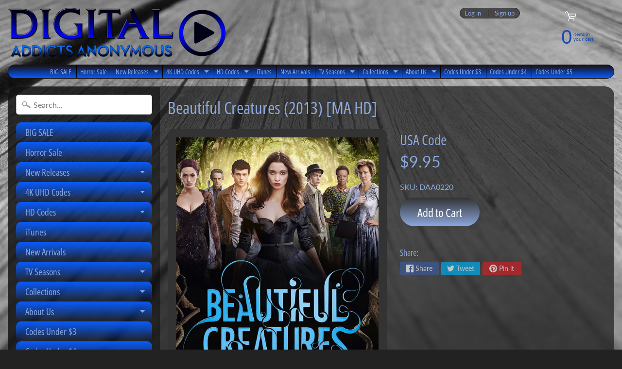

--- FILE ---
content_type: text/html; charset=utf-8
request_url: https://digitaladdictsanonymous.com/products/beautiful-creatures-hd-2013-ma
body_size: 17770
content:
<!DOCTYPE html>
<html class="no-js" lang="en">
<head>
<meta charset="utf-8" />
<meta http-equiv="X-UA-Compatible" content="IE=edge" />  
<meta name="viewport" content="width=device-width, initial-scale=1.0, height=device-height, minimum-scale=1.0, user-scalable=0"> 
  

  
 


    <title>Beautiful Creatures (2013) [MA HD] | DigitalAddictsAnonymous</title> 





	<meta name="description" content="" />


<link rel="canonical" href="https://digitaladdictsanonymous.com/products/beautiful-creatures-hd-2013-ma" /> 
<!-- /snippets/social-meta-tags.liquid -->
<meta property="og:site_name" content="DigitalAddictsAnonymous">
<meta property="og:url" content="https://digitaladdictsanonymous.com/products/beautiful-creatures-hd-2013-ma">
<meta property="og:title" content="Beautiful Creatures (2013) [MA HD]">
<meta property="og:type" content="product">
<meta property="og:description" content="Digital HD Codes 
MA Vudu iTunes"><meta property="og:price:amount" content="9.95">
  <meta property="og:price:currency" content="USD"><meta property="og:image" content="http://digitaladdictsanonymous.com/cdn/shop/products/Beautiful_Creatures_1024x1024.jpg?v=1571744741">
<meta property="og:image:secure_url" content="https://digitaladdictsanonymous.com/cdn/shop/products/Beautiful_Creatures_1024x1024.jpg?v=1571744741">

<meta name="twitter:site" content="@">
<meta name="twitter:card" content="summary_large_image">
<meta name="twitter:title" content="Beautiful Creatures (2013) [MA HD]">
<meta name="twitter:description" content="Digital HD Codes 
MA Vudu iTunes">

<link href="//digitaladdictsanonymous.com/cdn/shop/t/8/assets/styles.scss.css?v=162022835293720293811759417678" rel="stylesheet" type="text/css" media="all" />  
<link href="//digitaladdictsanonymous.com/cdn/shop/t/8/assets/carlowseo.scss.css?v=72369711617812716581664419253" rel="stylesheet" type="text/css" media="all" />

<script>
  window.Sunrise = window.Sunrise || {};
  Sunrise.strings = {
    add_to_cart: "Add to Cart",
    sold_out: "Out of stock",
    unavailable: "Unavailable",
    money_format_json: "${{amount}}",
    money_format: "${{amount}}",
    money_with_currency_format_json: "${{amount}} USD",
    money_with_currency_format: "${{amount}} USD",
    shop_currency: "USD",
    locale: "en",
    locale_json: "en",
    customer_accounts_enabled: true,
    customer_logged_in: false
  };
</script>  
  
<!--[if (gt IE 9)|!(IE)]><!--><script src="//digitaladdictsanonymous.com/cdn/shop/t/8/assets/lazysizes.js?v=11224823923325787921664419253" async="async"></script><!--<![endif]-->
<!--[if lte IE 9]><script src="//digitaladdictsanonymous.com/cdn/shop/t/8/assets/lazysizes.js?v=11224823923325787921664419253"></script><![endif]-->

  

  
  <script src="//digitaladdictsanonymous.com/cdn/shop/t/8/assets/vendor.js?v=76736052175140687101664419253" type="text/javascript"></script> 
  <script src="//digitaladdictsanonymous.com/cdn/shop/t/8/assets/theme.js?v=93538446812676685441664419253" type="text/javascript"></script> 

<script>window.performance && window.performance.mark && window.performance.mark('shopify.content_for_header.start');</script><meta id="shopify-digital-wallet" name="shopify-digital-wallet" content="/15976759350/digital_wallets/dialog">
<meta name="shopify-checkout-api-token" content="10c9449aca5578fa8bf19afdc0e409de">
<meta id="in-context-paypal-metadata" data-shop-id="15976759350" data-venmo-supported="true" data-environment="production" data-locale="en_US" data-paypal-v4="true" data-currency="USD">
<link rel="alternate" type="application/json+oembed" href="https://digitaladdictsanonymous.com/products/beautiful-creatures-hd-2013-ma.oembed">
<script async="async" src="/checkouts/internal/preloads.js?locale=en-US"></script>
<link rel="preconnect" href="https://shop.app" crossorigin="anonymous">
<script async="async" src="https://shop.app/checkouts/internal/preloads.js?locale=en-US&shop_id=15976759350" crossorigin="anonymous"></script>
<script id="apple-pay-shop-capabilities" type="application/json">{"shopId":15976759350,"countryCode":"US","currencyCode":"USD","merchantCapabilities":["supports3DS"],"merchantId":"gid:\/\/shopify\/Shop\/15976759350","merchantName":"DigitalAddictsAnonymous","requiredBillingContactFields":["postalAddress","email"],"requiredShippingContactFields":["postalAddress","email"],"shippingType":"shipping","supportedNetworks":["visa","masterCard","amex","discover","elo","jcb"],"total":{"type":"pending","label":"DigitalAddictsAnonymous","amount":"1.00"},"shopifyPaymentsEnabled":true,"supportsSubscriptions":true}</script>
<script id="shopify-features" type="application/json">{"accessToken":"10c9449aca5578fa8bf19afdc0e409de","betas":["rich-media-storefront-analytics"],"domain":"digitaladdictsanonymous.com","predictiveSearch":true,"shopId":15976759350,"locale":"en"}</script>
<script>var Shopify = Shopify || {};
Shopify.shop = "digitaladdictsanonymous.myshopify.com";
Shopify.locale = "en";
Shopify.currency = {"active":"USD","rate":"1.0"};
Shopify.country = "US";
Shopify.theme = {"name":"DAA - CarlowSEO - 9.28.2022","id":128788922566,"schema_name":"Sunrise","schema_version":"6.07.02","theme_store_id":57,"role":"main"};
Shopify.theme.handle = "null";
Shopify.theme.style = {"id":null,"handle":null};
Shopify.cdnHost = "digitaladdictsanonymous.com/cdn";
Shopify.routes = Shopify.routes || {};
Shopify.routes.root = "/";</script>
<script type="module">!function(o){(o.Shopify=o.Shopify||{}).modules=!0}(window);</script>
<script>!function(o){function n(){var o=[];function n(){o.push(Array.prototype.slice.apply(arguments))}return n.q=o,n}var t=o.Shopify=o.Shopify||{};t.loadFeatures=n(),t.autoloadFeatures=n()}(window);</script>
<script>
  window.ShopifyPay = window.ShopifyPay || {};
  window.ShopifyPay.apiHost = "shop.app\/pay";
  window.ShopifyPay.redirectState = null;
</script>
<script id="shop-js-analytics" type="application/json">{"pageType":"product"}</script>
<script defer="defer" async type="module" src="//digitaladdictsanonymous.com/cdn/shopifycloud/shop-js/modules/v2/client.init-shop-cart-sync_BN7fPSNr.en.esm.js"></script>
<script defer="defer" async type="module" src="//digitaladdictsanonymous.com/cdn/shopifycloud/shop-js/modules/v2/chunk.common_Cbph3Kss.esm.js"></script>
<script defer="defer" async type="module" src="//digitaladdictsanonymous.com/cdn/shopifycloud/shop-js/modules/v2/chunk.modal_DKumMAJ1.esm.js"></script>
<script type="module">
  await import("//digitaladdictsanonymous.com/cdn/shopifycloud/shop-js/modules/v2/client.init-shop-cart-sync_BN7fPSNr.en.esm.js");
await import("//digitaladdictsanonymous.com/cdn/shopifycloud/shop-js/modules/v2/chunk.common_Cbph3Kss.esm.js");
await import("//digitaladdictsanonymous.com/cdn/shopifycloud/shop-js/modules/v2/chunk.modal_DKumMAJ1.esm.js");

  window.Shopify.SignInWithShop?.initShopCartSync?.({"fedCMEnabled":true,"windoidEnabled":true});

</script>
<script>
  window.Shopify = window.Shopify || {};
  if (!window.Shopify.featureAssets) window.Shopify.featureAssets = {};
  window.Shopify.featureAssets['shop-js'] = {"shop-cart-sync":["modules/v2/client.shop-cart-sync_CJVUk8Jm.en.esm.js","modules/v2/chunk.common_Cbph3Kss.esm.js","modules/v2/chunk.modal_DKumMAJ1.esm.js"],"init-fed-cm":["modules/v2/client.init-fed-cm_7Fvt41F4.en.esm.js","modules/v2/chunk.common_Cbph3Kss.esm.js","modules/v2/chunk.modal_DKumMAJ1.esm.js"],"init-shop-email-lookup-coordinator":["modules/v2/client.init-shop-email-lookup-coordinator_Cc088_bR.en.esm.js","modules/v2/chunk.common_Cbph3Kss.esm.js","modules/v2/chunk.modal_DKumMAJ1.esm.js"],"init-windoid":["modules/v2/client.init-windoid_hPopwJRj.en.esm.js","modules/v2/chunk.common_Cbph3Kss.esm.js","modules/v2/chunk.modal_DKumMAJ1.esm.js"],"shop-button":["modules/v2/client.shop-button_B0jaPSNF.en.esm.js","modules/v2/chunk.common_Cbph3Kss.esm.js","modules/v2/chunk.modal_DKumMAJ1.esm.js"],"shop-cash-offers":["modules/v2/client.shop-cash-offers_DPIskqss.en.esm.js","modules/v2/chunk.common_Cbph3Kss.esm.js","modules/v2/chunk.modal_DKumMAJ1.esm.js"],"shop-toast-manager":["modules/v2/client.shop-toast-manager_CK7RT69O.en.esm.js","modules/v2/chunk.common_Cbph3Kss.esm.js","modules/v2/chunk.modal_DKumMAJ1.esm.js"],"init-shop-cart-sync":["modules/v2/client.init-shop-cart-sync_BN7fPSNr.en.esm.js","modules/v2/chunk.common_Cbph3Kss.esm.js","modules/v2/chunk.modal_DKumMAJ1.esm.js"],"init-customer-accounts-sign-up":["modules/v2/client.init-customer-accounts-sign-up_CfPf4CXf.en.esm.js","modules/v2/client.shop-login-button_DeIztwXF.en.esm.js","modules/v2/chunk.common_Cbph3Kss.esm.js","modules/v2/chunk.modal_DKumMAJ1.esm.js"],"pay-button":["modules/v2/client.pay-button_CgIwFSYN.en.esm.js","modules/v2/chunk.common_Cbph3Kss.esm.js","modules/v2/chunk.modal_DKumMAJ1.esm.js"],"init-customer-accounts":["modules/v2/client.init-customer-accounts_DQ3x16JI.en.esm.js","modules/v2/client.shop-login-button_DeIztwXF.en.esm.js","modules/v2/chunk.common_Cbph3Kss.esm.js","modules/v2/chunk.modal_DKumMAJ1.esm.js"],"avatar":["modules/v2/client.avatar_BTnouDA3.en.esm.js"],"init-shop-for-new-customer-accounts":["modules/v2/client.init-shop-for-new-customer-accounts_CsZy_esa.en.esm.js","modules/v2/client.shop-login-button_DeIztwXF.en.esm.js","modules/v2/chunk.common_Cbph3Kss.esm.js","modules/v2/chunk.modal_DKumMAJ1.esm.js"],"shop-follow-button":["modules/v2/client.shop-follow-button_BRMJjgGd.en.esm.js","modules/v2/chunk.common_Cbph3Kss.esm.js","modules/v2/chunk.modal_DKumMAJ1.esm.js"],"checkout-modal":["modules/v2/client.checkout-modal_B9Drz_yf.en.esm.js","modules/v2/chunk.common_Cbph3Kss.esm.js","modules/v2/chunk.modal_DKumMAJ1.esm.js"],"shop-login-button":["modules/v2/client.shop-login-button_DeIztwXF.en.esm.js","modules/v2/chunk.common_Cbph3Kss.esm.js","modules/v2/chunk.modal_DKumMAJ1.esm.js"],"lead-capture":["modules/v2/client.lead-capture_DXYzFM3R.en.esm.js","modules/v2/chunk.common_Cbph3Kss.esm.js","modules/v2/chunk.modal_DKumMAJ1.esm.js"],"shop-login":["modules/v2/client.shop-login_CA5pJqmO.en.esm.js","modules/v2/chunk.common_Cbph3Kss.esm.js","modules/v2/chunk.modal_DKumMAJ1.esm.js"],"payment-terms":["modules/v2/client.payment-terms_BxzfvcZJ.en.esm.js","modules/v2/chunk.common_Cbph3Kss.esm.js","modules/v2/chunk.modal_DKumMAJ1.esm.js"]};
</script>
<script id="__st">var __st={"a":15976759350,"offset":-28800,"reqid":"c547342f-158c-4730-8246-663aafb4be7a-1769909866","pageurl":"digitaladdictsanonymous.com\/products\/beautiful-creatures-hd-2013-ma","u":"13fc219e4435","p":"product","rtyp":"product","rid":2144042745910};</script>
<script>window.ShopifyPaypalV4VisibilityTracking = true;</script>
<script id="captcha-bootstrap">!function(){'use strict';const t='contact',e='account',n='new_comment',o=[[t,t],['blogs',n],['comments',n],[t,'customer']],c=[[e,'customer_login'],[e,'guest_login'],[e,'recover_customer_password'],[e,'create_customer']],r=t=>t.map((([t,e])=>`form[action*='/${t}']:not([data-nocaptcha='true']) input[name='form_type'][value='${e}']`)).join(','),a=t=>()=>t?[...document.querySelectorAll(t)].map((t=>t.form)):[];function s(){const t=[...o],e=r(t);return a(e)}const i='password',u='form_key',d=['recaptcha-v3-token','g-recaptcha-response','h-captcha-response',i],f=()=>{try{return window.sessionStorage}catch{return}},m='__shopify_v',_=t=>t.elements[u];function p(t,e,n=!1){try{const o=window.sessionStorage,c=JSON.parse(o.getItem(e)),{data:r}=function(t){const{data:e,action:n}=t;return t[m]||n?{data:e,action:n}:{data:t,action:n}}(c);for(const[e,n]of Object.entries(r))t.elements[e]&&(t.elements[e].value=n);n&&o.removeItem(e)}catch(o){console.error('form repopulation failed',{error:o})}}const l='form_type',E='cptcha';function T(t){t.dataset[E]=!0}const w=window,h=w.document,L='Shopify',v='ce_forms',y='captcha';let A=!1;((t,e)=>{const n=(g='f06e6c50-85a8-45c8-87d0-21a2b65856fe',I='https://cdn.shopify.com/shopifycloud/storefront-forms-hcaptcha/ce_storefront_forms_captcha_hcaptcha.v1.5.2.iife.js',D={infoText:'Protected by hCaptcha',privacyText:'Privacy',termsText:'Terms'},(t,e,n)=>{const o=w[L][v],c=o.bindForm;if(c)return c(t,g,e,D).then(n);var r;o.q.push([[t,g,e,D],n]),r=I,A||(h.body.append(Object.assign(h.createElement('script'),{id:'captcha-provider',async:!0,src:r})),A=!0)});var g,I,D;w[L]=w[L]||{},w[L][v]=w[L][v]||{},w[L][v].q=[],w[L][y]=w[L][y]||{},w[L][y].protect=function(t,e){n(t,void 0,e),T(t)},Object.freeze(w[L][y]),function(t,e,n,w,h,L){const[v,y,A,g]=function(t,e,n){const i=e?o:[],u=t?c:[],d=[...i,...u],f=r(d),m=r(i),_=r(d.filter((([t,e])=>n.includes(e))));return[a(f),a(m),a(_),s()]}(w,h,L),I=t=>{const e=t.target;return e instanceof HTMLFormElement?e:e&&e.form},D=t=>v().includes(t);t.addEventListener('submit',(t=>{const e=I(t);if(!e)return;const n=D(e)&&!e.dataset.hcaptchaBound&&!e.dataset.recaptchaBound,o=_(e),c=g().includes(e)&&(!o||!o.value);(n||c)&&t.preventDefault(),c&&!n&&(function(t){try{if(!f())return;!function(t){const e=f();if(!e)return;const n=_(t);if(!n)return;const o=n.value;o&&e.removeItem(o)}(t);const e=Array.from(Array(32),(()=>Math.random().toString(36)[2])).join('');!function(t,e){_(t)||t.append(Object.assign(document.createElement('input'),{type:'hidden',name:u})),t.elements[u].value=e}(t,e),function(t,e){const n=f();if(!n)return;const o=[...t.querySelectorAll(`input[type='${i}']`)].map((({name:t})=>t)),c=[...d,...o],r={};for(const[a,s]of new FormData(t).entries())c.includes(a)||(r[a]=s);n.setItem(e,JSON.stringify({[m]:1,action:t.action,data:r}))}(t,e)}catch(e){console.error('failed to persist form',e)}}(e),e.submit())}));const S=(t,e)=>{t&&!t.dataset[E]&&(n(t,e.some((e=>e===t))),T(t))};for(const o of['focusin','change'])t.addEventListener(o,(t=>{const e=I(t);D(e)&&S(e,y())}));const B=e.get('form_key'),M=e.get(l),P=B&&M;t.addEventListener('DOMContentLoaded',(()=>{const t=y();if(P)for(const e of t)e.elements[l].value===M&&p(e,B);[...new Set([...A(),...v().filter((t=>'true'===t.dataset.shopifyCaptcha))])].forEach((e=>S(e,t)))}))}(h,new URLSearchParams(w.location.search),n,t,e,['guest_login'])})(!0,!0)}();</script>
<script integrity="sha256-4kQ18oKyAcykRKYeNunJcIwy7WH5gtpwJnB7kiuLZ1E=" data-source-attribution="shopify.loadfeatures" defer="defer" src="//digitaladdictsanonymous.com/cdn/shopifycloud/storefront/assets/storefront/load_feature-a0a9edcb.js" crossorigin="anonymous"></script>
<script crossorigin="anonymous" defer="defer" src="//digitaladdictsanonymous.com/cdn/shopifycloud/storefront/assets/shopify_pay/storefront-65b4c6d7.js?v=20250812"></script>
<script data-source-attribution="shopify.dynamic_checkout.dynamic.init">var Shopify=Shopify||{};Shopify.PaymentButton=Shopify.PaymentButton||{isStorefrontPortableWallets:!0,init:function(){window.Shopify.PaymentButton.init=function(){};var t=document.createElement("script");t.src="https://digitaladdictsanonymous.com/cdn/shopifycloud/portable-wallets/latest/portable-wallets.en.js",t.type="module",document.head.appendChild(t)}};
</script>
<script data-source-attribution="shopify.dynamic_checkout.buyer_consent">
  function portableWalletsHideBuyerConsent(e){var t=document.getElementById("shopify-buyer-consent"),n=document.getElementById("shopify-subscription-policy-button");t&&n&&(t.classList.add("hidden"),t.setAttribute("aria-hidden","true"),n.removeEventListener("click",e))}function portableWalletsShowBuyerConsent(e){var t=document.getElementById("shopify-buyer-consent"),n=document.getElementById("shopify-subscription-policy-button");t&&n&&(t.classList.remove("hidden"),t.removeAttribute("aria-hidden"),n.addEventListener("click",e))}window.Shopify?.PaymentButton&&(window.Shopify.PaymentButton.hideBuyerConsent=portableWalletsHideBuyerConsent,window.Shopify.PaymentButton.showBuyerConsent=portableWalletsShowBuyerConsent);
</script>
<script data-source-attribution="shopify.dynamic_checkout.cart.bootstrap">document.addEventListener("DOMContentLoaded",(function(){function t(){return document.querySelector("shopify-accelerated-checkout-cart, shopify-accelerated-checkout")}if(t())Shopify.PaymentButton.init();else{new MutationObserver((function(e,n){t()&&(Shopify.PaymentButton.init(),n.disconnect())})).observe(document.body,{childList:!0,subtree:!0})}}));
</script>
<link id="shopify-accelerated-checkout-styles" rel="stylesheet" media="screen" href="https://digitaladdictsanonymous.com/cdn/shopifycloud/portable-wallets/latest/accelerated-checkout-backwards-compat.css" crossorigin="anonymous">
<style id="shopify-accelerated-checkout-cart">
        #shopify-buyer-consent {
  margin-top: 1em;
  display: inline-block;
  width: 100%;
}

#shopify-buyer-consent.hidden {
  display: none;
}

#shopify-subscription-policy-button {
  background: none;
  border: none;
  padding: 0;
  text-decoration: underline;
  font-size: inherit;
  cursor: pointer;
}

#shopify-subscription-policy-button::before {
  box-shadow: none;
}

      </style>
<script id="sections-script" data-sections="product-recommendations" defer="defer" src="//digitaladdictsanonymous.com/cdn/shop/t/8/compiled_assets/scripts.js?v=1944"></script>
<script>window.performance && window.performance.mark && window.performance.mark('shopify.content_for_header.end');</script>
<link href="https://monorail-edge.shopifysvc.com" rel="dns-prefetch">
<script>(function(){if ("sendBeacon" in navigator && "performance" in window) {try {var session_token_from_headers = performance.getEntriesByType('navigation')[0].serverTiming.find(x => x.name == '_s').description;} catch {var session_token_from_headers = undefined;}var session_cookie_matches = document.cookie.match(/_shopify_s=([^;]*)/);var session_token_from_cookie = session_cookie_matches && session_cookie_matches.length === 2 ? session_cookie_matches[1] : "";var session_token = session_token_from_headers || session_token_from_cookie || "";function handle_abandonment_event(e) {var entries = performance.getEntries().filter(function(entry) {return /monorail-edge.shopifysvc.com/.test(entry.name);});if (!window.abandonment_tracked && entries.length === 0) {window.abandonment_tracked = true;var currentMs = Date.now();var navigation_start = performance.timing.navigationStart;var payload = {shop_id: 15976759350,url: window.location.href,navigation_start,duration: currentMs - navigation_start,session_token,page_type: "product"};window.navigator.sendBeacon("https://monorail-edge.shopifysvc.com/v1/produce", JSON.stringify({schema_id: "online_store_buyer_site_abandonment/1.1",payload: payload,metadata: {event_created_at_ms: currentMs,event_sent_at_ms: currentMs}}));}}window.addEventListener('pagehide', handle_abandonment_event);}}());</script>
<script id="web-pixels-manager-setup">(function e(e,d,r,n,o){if(void 0===o&&(o={}),!Boolean(null===(a=null===(i=window.Shopify)||void 0===i?void 0:i.analytics)||void 0===a?void 0:a.replayQueue)){var i,a;window.Shopify=window.Shopify||{};var t=window.Shopify;t.analytics=t.analytics||{};var s=t.analytics;s.replayQueue=[],s.publish=function(e,d,r){return s.replayQueue.push([e,d,r]),!0};try{self.performance.mark("wpm:start")}catch(e){}var l=function(){var e={modern:/Edge?\/(1{2}[4-9]|1[2-9]\d|[2-9]\d{2}|\d{4,})\.\d+(\.\d+|)|Firefox\/(1{2}[4-9]|1[2-9]\d|[2-9]\d{2}|\d{4,})\.\d+(\.\d+|)|Chrom(ium|e)\/(9{2}|\d{3,})\.\d+(\.\d+|)|(Maci|X1{2}).+ Version\/(15\.\d+|(1[6-9]|[2-9]\d|\d{3,})\.\d+)([,.]\d+|)( \(\w+\)|)( Mobile\/\w+|) Safari\/|Chrome.+OPR\/(9{2}|\d{3,})\.\d+\.\d+|(CPU[ +]OS|iPhone[ +]OS|CPU[ +]iPhone|CPU IPhone OS|CPU iPad OS)[ +]+(15[._]\d+|(1[6-9]|[2-9]\d|\d{3,})[._]\d+)([._]\d+|)|Android:?[ /-](13[3-9]|1[4-9]\d|[2-9]\d{2}|\d{4,})(\.\d+|)(\.\d+|)|Android.+Firefox\/(13[5-9]|1[4-9]\d|[2-9]\d{2}|\d{4,})\.\d+(\.\d+|)|Android.+Chrom(ium|e)\/(13[3-9]|1[4-9]\d|[2-9]\d{2}|\d{4,})\.\d+(\.\d+|)|SamsungBrowser\/([2-9]\d|\d{3,})\.\d+/,legacy:/Edge?\/(1[6-9]|[2-9]\d|\d{3,})\.\d+(\.\d+|)|Firefox\/(5[4-9]|[6-9]\d|\d{3,})\.\d+(\.\d+|)|Chrom(ium|e)\/(5[1-9]|[6-9]\d|\d{3,})\.\d+(\.\d+|)([\d.]+$|.*Safari\/(?![\d.]+ Edge\/[\d.]+$))|(Maci|X1{2}).+ Version\/(10\.\d+|(1[1-9]|[2-9]\d|\d{3,})\.\d+)([,.]\d+|)( \(\w+\)|)( Mobile\/\w+|) Safari\/|Chrome.+OPR\/(3[89]|[4-9]\d|\d{3,})\.\d+\.\d+|(CPU[ +]OS|iPhone[ +]OS|CPU[ +]iPhone|CPU IPhone OS|CPU iPad OS)[ +]+(10[._]\d+|(1[1-9]|[2-9]\d|\d{3,})[._]\d+)([._]\d+|)|Android:?[ /-](13[3-9]|1[4-9]\d|[2-9]\d{2}|\d{4,})(\.\d+|)(\.\d+|)|Mobile Safari.+OPR\/([89]\d|\d{3,})\.\d+\.\d+|Android.+Firefox\/(13[5-9]|1[4-9]\d|[2-9]\d{2}|\d{4,})\.\d+(\.\d+|)|Android.+Chrom(ium|e)\/(13[3-9]|1[4-9]\d|[2-9]\d{2}|\d{4,})\.\d+(\.\d+|)|Android.+(UC? ?Browser|UCWEB|U3)[ /]?(15\.([5-9]|\d{2,})|(1[6-9]|[2-9]\d|\d{3,})\.\d+)\.\d+|SamsungBrowser\/(5\.\d+|([6-9]|\d{2,})\.\d+)|Android.+MQ{2}Browser\/(14(\.(9|\d{2,})|)|(1[5-9]|[2-9]\d|\d{3,})(\.\d+|))(\.\d+|)|K[Aa][Ii]OS\/(3\.\d+|([4-9]|\d{2,})\.\d+)(\.\d+|)/},d=e.modern,r=e.legacy,n=navigator.userAgent;return n.match(d)?"modern":n.match(r)?"legacy":"unknown"}(),u="modern"===l?"modern":"legacy",c=(null!=n?n:{modern:"",legacy:""})[u],f=function(e){return[e.baseUrl,"/wpm","/b",e.hashVersion,"modern"===e.buildTarget?"m":"l",".js"].join("")}({baseUrl:d,hashVersion:r,buildTarget:u}),m=function(e){var d=e.version,r=e.bundleTarget,n=e.surface,o=e.pageUrl,i=e.monorailEndpoint;return{emit:function(e){var a=e.status,t=e.errorMsg,s=(new Date).getTime(),l=JSON.stringify({metadata:{event_sent_at_ms:s},events:[{schema_id:"web_pixels_manager_load/3.1",payload:{version:d,bundle_target:r,page_url:o,status:a,surface:n,error_msg:t},metadata:{event_created_at_ms:s}}]});if(!i)return console&&console.warn&&console.warn("[Web Pixels Manager] No Monorail endpoint provided, skipping logging."),!1;try{return self.navigator.sendBeacon.bind(self.navigator)(i,l)}catch(e){}var u=new XMLHttpRequest;try{return u.open("POST",i,!0),u.setRequestHeader("Content-Type","text/plain"),u.send(l),!0}catch(e){return console&&console.warn&&console.warn("[Web Pixels Manager] Got an unhandled error while logging to Monorail."),!1}}}}({version:r,bundleTarget:l,surface:e.surface,pageUrl:self.location.href,monorailEndpoint:e.monorailEndpoint});try{o.browserTarget=l,function(e){var d=e.src,r=e.async,n=void 0===r||r,o=e.onload,i=e.onerror,a=e.sri,t=e.scriptDataAttributes,s=void 0===t?{}:t,l=document.createElement("script"),u=document.querySelector("head"),c=document.querySelector("body");if(l.async=n,l.src=d,a&&(l.integrity=a,l.crossOrigin="anonymous"),s)for(var f in s)if(Object.prototype.hasOwnProperty.call(s,f))try{l.dataset[f]=s[f]}catch(e){}if(o&&l.addEventListener("load",o),i&&l.addEventListener("error",i),u)u.appendChild(l);else{if(!c)throw new Error("Did not find a head or body element to append the script");c.appendChild(l)}}({src:f,async:!0,onload:function(){if(!function(){var e,d;return Boolean(null===(d=null===(e=window.Shopify)||void 0===e?void 0:e.analytics)||void 0===d?void 0:d.initialized)}()){var d=window.webPixelsManager.init(e)||void 0;if(d){var r=window.Shopify.analytics;r.replayQueue.forEach((function(e){var r=e[0],n=e[1],o=e[2];d.publishCustomEvent(r,n,o)})),r.replayQueue=[],r.publish=d.publishCustomEvent,r.visitor=d.visitor,r.initialized=!0}}},onerror:function(){return m.emit({status:"failed",errorMsg:"".concat(f," has failed to load")})},sri:function(e){var d=/^sha384-[A-Za-z0-9+/=]+$/;return"string"==typeof e&&d.test(e)}(c)?c:"",scriptDataAttributes:o}),m.emit({status:"loading"})}catch(e){m.emit({status:"failed",errorMsg:(null==e?void 0:e.message)||"Unknown error"})}}})({shopId: 15976759350,storefrontBaseUrl: "https://digitaladdictsanonymous.com",extensionsBaseUrl: "https://extensions.shopifycdn.com/cdn/shopifycloud/web-pixels-manager",monorailEndpoint: "https://monorail-edge.shopifysvc.com/unstable/produce_batch",surface: "storefront-renderer",enabledBetaFlags: ["2dca8a86"],webPixelsConfigList: [{"id":"shopify-app-pixel","configuration":"{}","eventPayloadVersion":"v1","runtimeContext":"STRICT","scriptVersion":"0450","apiClientId":"shopify-pixel","type":"APP","privacyPurposes":["ANALYTICS","MARKETING"]},{"id":"shopify-custom-pixel","eventPayloadVersion":"v1","runtimeContext":"LAX","scriptVersion":"0450","apiClientId":"shopify-pixel","type":"CUSTOM","privacyPurposes":["ANALYTICS","MARKETING"]}],isMerchantRequest: false,initData: {"shop":{"name":"DigitalAddictsAnonymous","paymentSettings":{"currencyCode":"USD"},"myshopifyDomain":"digitaladdictsanonymous.myshopify.com","countryCode":"US","storefrontUrl":"https:\/\/digitaladdictsanonymous.com"},"customer":null,"cart":null,"checkout":null,"productVariants":[{"price":{"amount":9.95,"currencyCode":"USD"},"product":{"title":"Beautiful Creatures (2013) [MA HD]","vendor":"USA Code","id":"2144042745910","untranslatedTitle":"Beautiful Creatures (2013) [MA HD]","url":"\/products\/beautiful-creatures-hd-2013-ma","type":""},"id":"20506546470966","image":{"src":"\/\/digitaladdictsanonymous.com\/cdn\/shop\/products\/Beautiful_Creatures.jpg?v=1571744741"},"sku":"DAA0220","title":"Default Title","untranslatedTitle":"Default Title"}],"purchasingCompany":null},},"https://digitaladdictsanonymous.com/cdn","1d2a099fw23dfb22ep557258f5m7a2edbae",{"modern":"","legacy":""},{"shopId":"15976759350","storefrontBaseUrl":"https:\/\/digitaladdictsanonymous.com","extensionBaseUrl":"https:\/\/extensions.shopifycdn.com\/cdn\/shopifycloud\/web-pixels-manager","surface":"storefront-renderer","enabledBetaFlags":"[\"2dca8a86\"]","isMerchantRequest":"false","hashVersion":"1d2a099fw23dfb22ep557258f5m7a2edbae","publish":"custom","events":"[[\"page_viewed\",{}],[\"product_viewed\",{\"productVariant\":{\"price\":{\"amount\":9.95,\"currencyCode\":\"USD\"},\"product\":{\"title\":\"Beautiful Creatures (2013) [MA HD]\",\"vendor\":\"USA Code\",\"id\":\"2144042745910\",\"untranslatedTitle\":\"Beautiful Creatures (2013) [MA HD]\",\"url\":\"\/products\/beautiful-creatures-hd-2013-ma\",\"type\":\"\"},\"id\":\"20506546470966\",\"image\":{\"src\":\"\/\/digitaladdictsanonymous.com\/cdn\/shop\/products\/Beautiful_Creatures.jpg?v=1571744741\"},\"sku\":\"DAA0220\",\"title\":\"Default Title\",\"untranslatedTitle\":\"Default Title\"}}]]"});</script><script>
  window.ShopifyAnalytics = window.ShopifyAnalytics || {};
  window.ShopifyAnalytics.meta = window.ShopifyAnalytics.meta || {};
  window.ShopifyAnalytics.meta.currency = 'USD';
  var meta = {"product":{"id":2144042745910,"gid":"gid:\/\/shopify\/Product\/2144042745910","vendor":"USA Code","type":"","handle":"beautiful-creatures-hd-2013-ma","variants":[{"id":20506546470966,"price":995,"name":"Beautiful Creatures (2013) [MA HD]","public_title":null,"sku":"DAA0220"}],"remote":false},"page":{"pageType":"product","resourceType":"product","resourceId":2144042745910,"requestId":"c547342f-158c-4730-8246-663aafb4be7a-1769909866"}};
  for (var attr in meta) {
    window.ShopifyAnalytics.meta[attr] = meta[attr];
  }
</script>
<script class="analytics">
  (function () {
    var customDocumentWrite = function(content) {
      var jquery = null;

      if (window.jQuery) {
        jquery = window.jQuery;
      } else if (window.Checkout && window.Checkout.$) {
        jquery = window.Checkout.$;
      }

      if (jquery) {
        jquery('body').append(content);
      }
    };

    var hasLoggedConversion = function(token) {
      if (token) {
        return document.cookie.indexOf('loggedConversion=' + token) !== -1;
      }
      return false;
    }

    var setCookieIfConversion = function(token) {
      if (token) {
        var twoMonthsFromNow = new Date(Date.now());
        twoMonthsFromNow.setMonth(twoMonthsFromNow.getMonth() + 2);

        document.cookie = 'loggedConversion=' + token + '; expires=' + twoMonthsFromNow;
      }
    }

    var trekkie = window.ShopifyAnalytics.lib = window.trekkie = window.trekkie || [];
    if (trekkie.integrations) {
      return;
    }
    trekkie.methods = [
      'identify',
      'page',
      'ready',
      'track',
      'trackForm',
      'trackLink'
    ];
    trekkie.factory = function(method) {
      return function() {
        var args = Array.prototype.slice.call(arguments);
        args.unshift(method);
        trekkie.push(args);
        return trekkie;
      };
    };
    for (var i = 0; i < trekkie.methods.length; i++) {
      var key = trekkie.methods[i];
      trekkie[key] = trekkie.factory(key);
    }
    trekkie.load = function(config) {
      trekkie.config = config || {};
      trekkie.config.initialDocumentCookie = document.cookie;
      var first = document.getElementsByTagName('script')[0];
      var script = document.createElement('script');
      script.type = 'text/javascript';
      script.onerror = function(e) {
        var scriptFallback = document.createElement('script');
        scriptFallback.type = 'text/javascript';
        scriptFallback.onerror = function(error) {
                var Monorail = {
      produce: function produce(monorailDomain, schemaId, payload) {
        var currentMs = new Date().getTime();
        var event = {
          schema_id: schemaId,
          payload: payload,
          metadata: {
            event_created_at_ms: currentMs,
            event_sent_at_ms: currentMs
          }
        };
        return Monorail.sendRequest("https://" + monorailDomain + "/v1/produce", JSON.stringify(event));
      },
      sendRequest: function sendRequest(endpointUrl, payload) {
        // Try the sendBeacon API
        if (window && window.navigator && typeof window.navigator.sendBeacon === 'function' && typeof window.Blob === 'function' && !Monorail.isIos12()) {
          var blobData = new window.Blob([payload], {
            type: 'text/plain'
          });

          if (window.navigator.sendBeacon(endpointUrl, blobData)) {
            return true;
          } // sendBeacon was not successful

        } // XHR beacon

        var xhr = new XMLHttpRequest();

        try {
          xhr.open('POST', endpointUrl);
          xhr.setRequestHeader('Content-Type', 'text/plain');
          xhr.send(payload);
        } catch (e) {
          console.log(e);
        }

        return false;
      },
      isIos12: function isIos12() {
        return window.navigator.userAgent.lastIndexOf('iPhone; CPU iPhone OS 12_') !== -1 || window.navigator.userAgent.lastIndexOf('iPad; CPU OS 12_') !== -1;
      }
    };
    Monorail.produce('monorail-edge.shopifysvc.com',
      'trekkie_storefront_load_errors/1.1',
      {shop_id: 15976759350,
      theme_id: 128788922566,
      app_name: "storefront",
      context_url: window.location.href,
      source_url: "//digitaladdictsanonymous.com/cdn/s/trekkie.storefront.c59ea00e0474b293ae6629561379568a2d7c4bba.min.js"});

        };
        scriptFallback.async = true;
        scriptFallback.src = '//digitaladdictsanonymous.com/cdn/s/trekkie.storefront.c59ea00e0474b293ae6629561379568a2d7c4bba.min.js';
        first.parentNode.insertBefore(scriptFallback, first);
      };
      script.async = true;
      script.src = '//digitaladdictsanonymous.com/cdn/s/trekkie.storefront.c59ea00e0474b293ae6629561379568a2d7c4bba.min.js';
      first.parentNode.insertBefore(script, first);
    };
    trekkie.load(
      {"Trekkie":{"appName":"storefront","development":false,"defaultAttributes":{"shopId":15976759350,"isMerchantRequest":null,"themeId":128788922566,"themeCityHash":"9473333505257775842","contentLanguage":"en","currency":"USD","eventMetadataId":"3a8611cb-31ff-42eb-91dd-fe898ebffb7f"},"isServerSideCookieWritingEnabled":true,"monorailRegion":"shop_domain","enabledBetaFlags":["65f19447","b5387b81"]},"Session Attribution":{},"S2S":{"facebookCapiEnabled":false,"source":"trekkie-storefront-renderer","apiClientId":580111}}
    );

    var loaded = false;
    trekkie.ready(function() {
      if (loaded) return;
      loaded = true;

      window.ShopifyAnalytics.lib = window.trekkie;

      var originalDocumentWrite = document.write;
      document.write = customDocumentWrite;
      try { window.ShopifyAnalytics.merchantGoogleAnalytics.call(this); } catch(error) {};
      document.write = originalDocumentWrite;

      window.ShopifyAnalytics.lib.page(null,{"pageType":"product","resourceType":"product","resourceId":2144042745910,"requestId":"c547342f-158c-4730-8246-663aafb4be7a-1769909866","shopifyEmitted":true});

      var match = window.location.pathname.match(/checkouts\/(.+)\/(thank_you|post_purchase)/)
      var token = match? match[1]: undefined;
      if (!hasLoggedConversion(token)) {
        setCookieIfConversion(token);
        window.ShopifyAnalytics.lib.track("Viewed Product",{"currency":"USD","variantId":20506546470966,"productId":2144042745910,"productGid":"gid:\/\/shopify\/Product\/2144042745910","name":"Beautiful Creatures (2013) [MA HD]","price":"9.95","sku":"DAA0220","brand":"USA Code","variant":null,"category":"","nonInteraction":true,"remote":false},undefined,undefined,{"shopifyEmitted":true});
      window.ShopifyAnalytics.lib.track("monorail:\/\/trekkie_storefront_viewed_product\/1.1",{"currency":"USD","variantId":20506546470966,"productId":2144042745910,"productGid":"gid:\/\/shopify\/Product\/2144042745910","name":"Beautiful Creatures (2013) [MA HD]","price":"9.95","sku":"DAA0220","brand":"USA Code","variant":null,"category":"","nonInteraction":true,"remote":false,"referer":"https:\/\/digitaladdictsanonymous.com\/products\/beautiful-creatures-hd-2013-ma"});
      }
    });


        var eventsListenerScript = document.createElement('script');
        eventsListenerScript.async = true;
        eventsListenerScript.src = "//digitaladdictsanonymous.com/cdn/shopifycloud/storefront/assets/shop_events_listener-3da45d37.js";
        document.getElementsByTagName('head')[0].appendChild(eventsListenerScript);

})();</script>
<script
  defer
  src="https://digitaladdictsanonymous.com/cdn/shopifycloud/perf-kit/shopify-perf-kit-3.1.0.min.js"
  data-application="storefront-renderer"
  data-shop-id="15976759350"
  data-render-region="gcp-us-central1"
  data-page-type="product"
  data-theme-instance-id="128788922566"
  data-theme-name="Sunrise"
  data-theme-version="6.07.02"
  data-monorail-region="shop_domain"
  data-resource-timing-sampling-rate="10"
  data-shs="true"
  data-shs-beacon="true"
  data-shs-export-with-fetch="true"
  data-shs-logs-sample-rate="1"
  data-shs-beacon-endpoint="https://digitaladdictsanonymous.com/api/collect"
></script>
</head>

<body id="product" data-curr-format="${{amount}}" data-shop-currency="USD">
  <div id="site-wrap">
    <header id="header" class="clearfix" role="banner">  
      <div id="shopify-section-header" class="shopify-section"><style>
#header .logo.img-logo a{max-width:450px;display:inline-block;line-height:1;vertical-align:bottom;} 
#header .logo.img-logo,#header .logo.img-logo h1{font-size:1em;}
.logo.textonly h1,.logo.textonly a{font-size:20px;line-height:1;} 
.logo.textonly a{display:inline-block;}
.top-menu a{font-size:14px;}
.logo.show-header-text{text-align:right;overflow:hidden;}
.logo.show-header-text .logo-wrap{float:left;text-align:left;width:auto;max-width:50%;}
.logo.show-header-text img{max-height:200px;}
.header-text{width:50%;max-width:50%;display:inline-block;padding:10px;text-align:right;}
.header-text p{color:#ffffff;margin:0;font-size:14px;line-height:1.2;}
.flexbox.flexwrap .logo.show-header-text,
.no-js .logo.show-header-text{display:flex;align-items:center;justify-content:center;}
.flexbox.flexwrap .logo.show-header-text .header-text,
.no-js .logo.show-header-text .header-text{max-width:100%;flex:1 1 auto;}
#header .announcement-bar{margin:1em 0 1em 0;border-radius:20px;line-height:1;background:#ff7700;color:#ffffff;padding:10px;font-size:16px;width:100%;}
#header .announcement-bar a{color:#ffffff;}
@media (min-width: 30em){
.header-text p{font-size:16px;}
}
@media (max-width: 30em){
#header .announcement-bar{display:none;}
}
@media (min-width: 50em){
.header-text{text-align:center;}
.logo.textonly h1,.logo.textonly a{font-size:52px;}
.logo.textonly a{display:inline-block;padding:0.15em 0;}
}
</style>

<div class="row clearfix">
  <div class="logo img-logo">
      
    <div class='logo-wrap'>
    <a class="newfont" href="/" title="DigitalAddictsAnonymous">
    
      
      <img src="//digitaladdictsanonymous.com/cdn/shop/files/LOGOFullResolution_255e9688-07f3-4aeb-9cc9-ffb4121b4f4a_450x.png?v=1613519787"
      srcset="//digitaladdictsanonymous.com/cdn/shop/files/LOGOFullResolution_255e9688-07f3-4aeb-9cc9-ffb4121b4f4a_450x.png?v=1613519787 1x, //digitaladdictsanonymous.com/cdn/shop/files/LOGOFullResolution_255e9688-07f3-4aeb-9cc9-ffb4121b4f4a_450x@2x.png?v=1613519787 2x"
      alt="DigitalAddictsAnonymous"
      itemprop="logo">
    
    </a>
    </div>  
    
  </div>

  
    <div class="login-top hide-mobile">
      
        <a href="/account/login">Log in</a> | <a href="/account/register">Sign up</a>
                  
    </div>
             

  <div class="cart-info hide-mobile">
    <a href="/cart"><em>0</em> <span>items in your cart</span></a>
  </div>
</div>


  







   <nav class="top-menu hide-mobile clearfix" role="navigation" aria-labelledby="Top menu" data-menuchosen="main-menu">
     <ul>
      
        <li class="from-top-menu">
        <a class="newfont" href="/collections/topdeals">BIG SALE</a>
          
        </li>   
      
        <li class="from-top-menu">
        <a class="newfont" href="/collections/horror-super-sale">Horror Sale</a>
          
        </li>   
      
        <li class="from-top-menu has-sub level-1 original-li">
        <a class="newfont top-link" href="/collections/new-releases">New Releases<button class="dropdown-toggle" aria-haspopup="true" aria-expanded="false"><span class="screen-reader-text">Expand child menu</span></button></a>
          
            <ul class="sub-menu">
              
                <li class="">
                  <a class="" href="/collections/hd-4k-new-releases">HD/4K New Releases</a>
                  
                </li>
              
                <li class="">
                  <a class="" href="/collections/sd-new-releases">SD New Releases</a>
                  
                </li>
              
                <li class="">
                  <a class="" href="/collections/itunes-new-releases">iTunes New Releases</a>
                  
                </li>
              
            </ul>
          
        </li>   
      
        <li class="from-top-menu has-sub level-1 original-li">
        <a class="newfont top-link" href="/collections/all-4k-uhd-ma-vudu-itunes">4K UHD Codes<button class="dropdown-toggle" aria-haspopup="true" aria-expanded="false"><span class="screen-reader-text">Expand child menu</span></button></a>
          
            <ul class="sub-menu">
              
                <li class="">
                  <a class="" href="/collections/4k">4K UHD MA/Vudu</a>
                  
                </li>
              
                <li class="">
                  <a class="" href="/collections/4k-uhd-itunes">4K UHD iTunes</a>
                  
                </li>
              
            </ul>
          
        </li>   
      
        <li class="from-top-menu has-sub level-1 original-li">
        <a class="newfont top-link" href="/collections/hd">HD Codes<button class="dropdown-toggle" aria-haspopup="true" aria-expanded="false"><span class="screen-reader-text">Expand child menu</span></button></a>
          
            <ul class="sub-menu">
              
                <li class="">
                  <a class="" href="/collections/all-hd-4k-ma-vudu">HD/4K Codes MA/Vudu</a>
                  
                </li>
              
                <li class="">
                  <a class="" href="/collections/sd">SD Codes</a>
                  
                </li>
              
            </ul>
          
        </li>   
      
        <li class="from-top-menu">
        <a class="newfont" href="/collections/itunes">iTunes</a>
          
        </li>   
      
        <li class="from-top-menu">
        <a class="newfont" href="/collections/catalog">New Arrivals</a>
          
        </li>   
      
        <li class="from-top-menu has-sub level-1 original-li">
        <a class="newfont top-link" href="/collections/seasons">TV Seasons<button class="dropdown-toggle" aria-haspopup="true" aria-expanded="false"><span class="screen-reader-text">Expand child menu</span></button></a>
          
            <ul class="sub-menu">
              
                <li class="">
                  <a class="" href="/collections/vudu-seasons">Vudu Seasons</a>
                  
                </li>
              
                <li class="">
                  <a class="" href="/collections/itunes-seasons">iTunes Seasons</a>
                  
                </li>
              
                <li class="">
                  <a class="" href="/collections/gp-seasons">GP Seasons</a>
                  
                </li>
              
            </ul>
          
        </li>   
      
        <li class="from-top-menu has-sub level-1 original-li">
        <a class="newfont top-link" href="/collections/spider-man">Collections<button class="dropdown-toggle" aria-haspopup="true" aria-expanded="false"><span class="screen-reader-text">Expand child menu</span></button></a>
          
            <ul class="sub-menu">
              
                <li class="">
                  <a class="" href="/collections/topdeals">One Hot Summer Sale!</a>
                  
                </li>
              
                <li class="has-sub level-2">
                  <a class="top-link" href="/collections/2018">Eras/Years<button class="dropdown-toggle" aria-haspopup="true" aria-expanded="false"><span class="screen-reader-text">Expand child menu</span></button></a>
                   
                    <ul class="sub-menu">
                    
                      <li>
                        <a href="/collections/2018">2018-2019</a>
                      </li>
                    
                      <li>
                        <a href="/collections/2017">2017</a>
                      </li>
                    
                      <li>
                        <a href="/collections/2016">2016</a>
                      </li>
                    
                      <li>
                        <a href="/collections/2015">2015</a>
                      </li>
                    
                      <li>
                        <a href="/collections/2014">2014</a>
                      </li>
                    
                      <li>
                        <a href="/collections/2013">2013</a>
                      </li>
                    
                      <li>
                        <a href="/collections/2012">2012</a>
                      </li>
                    
                      <li>
                        <a href="/collections/2011">2011</a>
                      </li>
                    
                      <li>
                        <a href="/collections/2000s">2000s</a>
                      </li>
                    
                      <li>
                        <a href="/collections/1980-1990s">1980s-1990s</a>
                      </li>
                    
                      <li>
                        <a href="/collections/1950s-1970s">1950s-1970s</a>
                      </li>
                    
                      <li>
                        <a href="/collections/1900s-1940s">1900s-1940s</a>
                      </li>
                    
                    </ul>
                  
                </li>
              
                <li class="has-sub level-2">
                  <a class="top-link" href="/collections/romance">Genres<button class="dropdown-toggle" aria-haspopup="true" aria-expanded="false"><span class="screen-reader-text">Expand child menu</span></button></a>
                   
                    <ul class="sub-menu">
                    
                      <li>
                        <a href="/collections/action">Action</a>
                      </li>
                    
                      <li>
                        <a href="/collections/comedy">Comedy</a>
                      </li>
                    
                      <li>
                        <a href="/collections/drama">Drama</a>
                      </li>
                    
                      <li>
                        <a href="/collections/documentaries-musicals">Documentaries/Musicals</a>
                      </li>
                    
                      <li>
                        <a href="/collections/family">Family</a>
                      </li>
                    
                      <li>
                        <a href="/collections/horror">Horror</a>
                      </li>
                    
                      <li>
                        <a href="/collections/romance">Romance</a>
                      </li>
                    
                      <li>
                        <a href="/collections/sci-fi">Sci-Fi</a>
                      </li>
                    
                      <li>
                        <a href="/collections/suspense">Suspense</a>
                      </li>
                    
                      <li>
                        <a href="/collections/thrillers">Thrillers</a>
                      </li>
                    
                      <li>
                        <a href="/collections/western">Western</a>
                      </li>
                    
                      <li>
                        <a href="/collections/fantasy">Fantasy</a>
                      </li>
                    
                    </ul>
                  
                </li>
              
                <li class="">
                  <a class="" href="/collections/spider-man">Spider-Man</a>
                  
                </li>
              
                <li class="">
                  <a class="" href="/collections/underworld">Underworld</a>
                  
                </li>
              
                <li class="">
                  <a class="" href="/collections/resident-evil-1">Resident Evil</a>
                  
                </li>
              
                <li class="">
                  <a class="" href="/collections/batman">Batman</a>
                  
                </li>
              
                <li class="">
                  <a class="" href="/collections/scooby-doo">Scooby-Doo</a>
                  
                </li>
              
                <li class="">
                  <a class="" href="/collections/marvel">Marvel</a>
                  
                </li>
              
                <li class="">
                  <a class="" href="/collections/dc">DC</a>
                  
                </li>
              
                <li class="">
                  <a class="" href="/collections/the-fast-and-the-furious">The Fast And The Furious</a>
                  
                </li>
              
                <li class="">
                  <a class="" href="/collections/harry-potter">Harry Potter</a>
                  
                </li>
              
                <li class="">
                  <a class="" href="/collections/transformers">Transformers</a>
                  
                </li>
              
                <li class="">
                  <a class="" href="/collections/sports">Sports</a>
                  
                </li>
              
                <li class="">
                  <a class="" href="/collections/jurassic-park-saga">Jurassic Park Saga</a>
                  
                </li>
              
                <li class="">
                  <a class="" href="/collections/game-of-thrones">Game of Thrones</a>
                  
                </li>
              
                <li class="">
                  <a class="" href="/collections/hd-4k-codes-ma-vudu">HD/4K Codes MA/Vudu</a>
                  
                </li>
              
                <li class="">
                  <a class="" href="/collections/hd-4k-codes-ma-itunes">HD/4K Codes MA/iTunes</a>
                  
                </li>
              
                <li class="">
                  <a class="" href="/collections/series">Complete Series</a>
                  
                </li>
              
                <li class="">
                  <a class="" href="/collections/google-play">Google Play</a>
                  
                </li>
              
                <li class="">
                  <a class="" href="/collections/canadian-itunes">Canadian iTunes</a>
                  
                </li>
              
                <li class="">
                  <a class="" href="/collections/carls-picks">Carl&#39;s Picks</a>
                  
                </li>
              
                <li class="">
                  <a class="" href="/collections/alexs-picks">Alex&#39;s Picks</a>
                  
                </li>
              
                <li class="">
                  <a class="" href="/collections/john-wick-the-matrix-franchises">John Wick/The Matrix Franchises</a>
                  
                </li>
              
                <li class="">
                  <a class="" href="/collections/barbie">Barbie</a>
                  
                </li>
              
                <li class="">
                  <a class="" href="/collections/ma">MA</a>
                  
                </li>
              
            </ul>
          
        </li>   
      
        <li class="from-top-menu has-sub level-1 original-li">
        <a class="newfont top-link" href="/pages/about-us">About Us<button class="dropdown-toggle" aria-haspopup="true" aria-expanded="false"><span class="screen-reader-text">Expand child menu</span></button></a>
          
            <ul class="sub-menu">
              
                <li class="">
                  <a class="" href="/collections/alexs-picks">Alex&#39;s Picks</a>
                  
                </li>
              
                <li class="">
                  <a class="" href="/collections/carls-picks">Carl&#39;s Picks</a>
                  
                </li>
              
                <li class="">
                  <a class="" href="/">Home</a>
                  
                </li>
              
                <li class="">
                  <a class="" href="/pages/about-us">About Us</a>
                  
                </li>
              
            </ul>
          
        </li>   
      
        <li class="from-top-menu">
        <a class="newfont" href="/collections/2-95-or-less">Codes Under $3</a>
          
        </li>   
      
        <li class="from-top-menu">
        <a class="newfont" href="/collections/under-4">Codes Under $4</a>
          
        </li>   
      
        <li class="from-top-menu">
        <a class="newfont" href="/collections/under-5">Codes Under $5</a>
          
        </li>   
      
     </ul>
   </nav>






<nav class="off-canvas-navigation show-mobile newfont js">
  <a href="#menu" class="menu-button"><svg xmlns="http://www.w3.org/2000/svg" width="24" height="24" viewBox="0 0 24 24"><path d="M24 6h-24v-4h24v4zm0 4h-24v4h24v-4zm0 8h-24v4h24v-4z"/></svg><span> Menu</span></a>         
  
    <a href="/account" class="menu-user"><svg xmlns="http://www.w3.org/2000/svg" width="24" height="24" viewBox="0 0 24 24"><path d="M20.822 18.096c-3.439-.794-6.64-1.49-5.09-4.418 4.72-8.912 1.251-13.678-3.732-13.678-5.082 0-8.464 4.949-3.732 13.678 1.597 2.945-1.725 3.641-5.09 4.418-3.073.71-3.188 2.236-3.178 4.904l.004 1h23.99l.004-.969c.012-2.688-.092-4.222-3.176-4.935z"/></svg><span> Account</span></a>        
  
  <a href="/cart" class="menu-cart"><svg xmlns="http://www.w3.org/2000/svg" width="24" height="24" viewBox="0 0 24 24"><path d="M10 19.5c0 .829-.672 1.5-1.5 1.5s-1.5-.671-1.5-1.5c0-.828.672-1.5 1.5-1.5s1.5.672 1.5 1.5zm3.5-1.5c-.828 0-1.5.671-1.5 1.5s.672 1.5 1.5 1.5 1.5-.671 1.5-1.5c0-.828-.672-1.5-1.5-1.5zm1.336-5l1.977-7h-16.813l2.938 7h11.898zm4.969-10l-3.432 12h-12.597l.839 2h13.239l3.474-12h1.929l.743-2h-4.195z"/></svg> <span> Cart</span></a>  
  <a href="/search" class="menu-search"><svg xmlns="http://www.w3.org/2000/svg" width="24" height="24" viewBox="0 0 24 24"><path d="M23.111 20.058l-4.977-4.977c.965-1.52 1.523-3.322 1.523-5.251 0-5.42-4.409-9.83-9.829-9.83-5.42 0-9.828 4.41-9.828 9.83s4.408 9.83 9.829 9.83c1.834 0 3.552-.505 5.022-1.383l5.021 5.021c2.144 2.141 5.384-1.096 3.239-3.24zm-20.064-10.228c0-3.739 3.043-6.782 6.782-6.782s6.782 3.042 6.782 6.782-3.043 6.782-6.782 6.782-6.782-3.043-6.782-6.782zm2.01-1.764c1.984-4.599 8.664-4.066 9.922.749-2.534-2.974-6.993-3.294-9.922-.749z"/></svg></a>
  
</nav> 


</div>
      
    </header>

    <div id="content">
      <div id="shopify-section-sidebar" class="shopify-section">
<style>
  #side-menu a.newfont{font-size:19px;}
</style>
<section role="complementary" id="sidebar" data-menuchosen="main-menu" data-section-id="sidebar" data-section-type="sidebar" data-keep-open="true">
  <nav id="menu" role="navigation" aria-labelledby="Side menu">
    <form role="search" method="get" action="/search" class="search-form">
      <fieldset>
      <input type="text" placeholder="Search..." name="q" id="search-input">
      <button type="submit" class="button">Search</button>
      </fieldset>
    </form>          

    <ul id="side-menu">
    



   <div class="original-menu">
      
        <li class="">
          <a class="newfont" href="/collections/topdeals">BIG SALE</a>
          
        </li> 
      
        <li class="">
          <a class="newfont" href="/collections/horror-super-sale">Horror Sale</a>
          
        </li> 
      
        <li class="has-sub level-1 original-li">
          <a class="newfont top-link" href="/collections/new-releases">New Releases<button class="dropdown-toggle" aria-haspopup="true" aria-expanded="false"><span class="screen-reader-text">Expand child menu</span></button></a>
          
            <ul class="animated">
              
                <li class="">
                  <a class="" href="/collections/hd-4k-new-releases">HD/4K New Releases</a>
                  
                </li>
              
                <li class="">
                  <a class="" href="/collections/sd-new-releases">SD New Releases</a>
                  
                </li>
              
                <li class="">
                  <a class="" href="/collections/itunes-new-releases">iTunes New Releases</a>
                  
                </li>
              
            </ul>
          
        </li> 
      
        <li class="has-sub level-1 original-li">
          <a class="newfont top-link" href="/collections/all-4k-uhd-ma-vudu-itunes">4K UHD Codes<button class="dropdown-toggle" aria-haspopup="true" aria-expanded="false"><span class="screen-reader-text">Expand child menu</span></button></a>
          
            <ul class="animated">
              
                <li class="">
                  <a class="" href="/collections/4k">4K UHD MA/Vudu</a>
                  
                </li>
              
                <li class="">
                  <a class="" href="/collections/4k-uhd-itunes">4K UHD iTunes</a>
                  
                </li>
              
            </ul>
          
        </li> 
      
        <li class="has-sub level-1 original-li">
          <a class="newfont top-link" href="/collections/hd">HD Codes<button class="dropdown-toggle" aria-haspopup="true" aria-expanded="false"><span class="screen-reader-text">Expand child menu</span></button></a>
          
            <ul class="animated">
              
                <li class="">
                  <a class="" href="/collections/all-hd-4k-ma-vudu">HD/4K Codes MA/Vudu</a>
                  
                </li>
              
                <li class="">
                  <a class="" href="/collections/sd">SD Codes</a>
                  
                </li>
              
            </ul>
          
        </li> 
      
        <li class="">
          <a class="newfont" href="/collections/itunes">iTunes</a>
          
        </li> 
      
        <li class="">
          <a class="newfont" href="/collections/catalog">New Arrivals</a>
          
        </li> 
      
        <li class="has-sub level-1 original-li">
          <a class="newfont top-link" href="/collections/seasons">TV Seasons<button class="dropdown-toggle" aria-haspopup="true" aria-expanded="false"><span class="screen-reader-text">Expand child menu</span></button></a>
          
            <ul class="animated">
              
                <li class="">
                  <a class="" href="/collections/vudu-seasons">Vudu Seasons</a>
                  
                </li>
              
                <li class="">
                  <a class="" href="/collections/itunes-seasons">iTunes Seasons</a>
                  
                </li>
              
                <li class="">
                  <a class="" href="/collections/gp-seasons">GP Seasons</a>
                  
                </li>
              
            </ul>
          
        </li> 
      
        <li class="has-sub level-1 original-li">
          <a class="newfont top-link" href="/collections/spider-man">Collections<button class="dropdown-toggle" aria-haspopup="true" aria-expanded="false"><span class="screen-reader-text">Expand child menu</span></button></a>
          
            <ul class="animated">
              
                <li class="">
                  <a class="" href="/collections/topdeals">One Hot Summer Sale!</a>
                  
                </li>
              
                <li class="has-sub level-2">
                  <a class=" top-link" href="/collections/2018">Eras/Years<button class="dropdown-toggle" aria-haspopup="true" aria-expanded="false"><span class="screen-reader-text">Expand child menu</span></button></a>
                   
                    <ul>
                    
                      <li>
                        <a href="/collections/2018">2018-2019</a>
                      </li>
                    
                      <li>
                        <a href="/collections/2017">2017</a>
                      </li>
                    
                      <li>
                        <a href="/collections/2016">2016</a>
                      </li>
                    
                      <li>
                        <a href="/collections/2015">2015</a>
                      </li>
                    
                      <li>
                        <a href="/collections/2014">2014</a>
                      </li>
                    
                      <li>
                        <a href="/collections/2013">2013</a>
                      </li>
                    
                      <li>
                        <a href="/collections/2012">2012</a>
                      </li>
                    
                      <li>
                        <a href="/collections/2011">2011</a>
                      </li>
                    
                      <li>
                        <a href="/collections/2000s">2000s</a>
                      </li>
                    
                      <li>
                        <a href="/collections/1980-1990s">1980s-1990s</a>
                      </li>
                    
                      <li>
                        <a href="/collections/1950s-1970s">1950s-1970s</a>
                      </li>
                    
                      <li>
                        <a href="/collections/1900s-1940s">1900s-1940s</a>
                      </li>
                    
                    </ul>
                  
                </li>
              
                <li class="has-sub level-2">
                  <a class=" top-link" href="/collections/romance">Genres<button class="dropdown-toggle" aria-haspopup="true" aria-expanded="false"><span class="screen-reader-text">Expand child menu</span></button></a>
                   
                    <ul>
                    
                      <li>
                        <a href="/collections/action">Action</a>
                      </li>
                    
                      <li>
                        <a href="/collections/comedy">Comedy</a>
                      </li>
                    
                      <li>
                        <a href="/collections/drama">Drama</a>
                      </li>
                    
                      <li>
                        <a href="/collections/documentaries-musicals">Documentaries/Musicals</a>
                      </li>
                    
                      <li>
                        <a href="/collections/family">Family</a>
                      </li>
                    
                      <li>
                        <a href="/collections/horror">Horror</a>
                      </li>
                    
                      <li>
                        <a href="/collections/romance">Romance</a>
                      </li>
                    
                      <li>
                        <a href="/collections/sci-fi">Sci-Fi</a>
                      </li>
                    
                      <li>
                        <a href="/collections/suspense">Suspense</a>
                      </li>
                    
                      <li>
                        <a href="/collections/thrillers">Thrillers</a>
                      </li>
                    
                      <li>
                        <a href="/collections/western">Western</a>
                      </li>
                    
                      <li>
                        <a href="/collections/fantasy">Fantasy</a>
                      </li>
                    
                    </ul>
                  
                </li>
              
                <li class="">
                  <a class="" href="/collections/spider-man">Spider-Man</a>
                  
                </li>
              
                <li class="">
                  <a class="" href="/collections/underworld">Underworld</a>
                  
                </li>
              
                <li class="">
                  <a class="" href="/collections/resident-evil-1">Resident Evil</a>
                  
                </li>
              
                <li class="">
                  <a class="" href="/collections/batman">Batman</a>
                  
                </li>
              
                <li class="">
                  <a class="" href="/collections/scooby-doo">Scooby-Doo</a>
                  
                </li>
              
                <li class="">
                  <a class="" href="/collections/marvel">Marvel</a>
                  
                </li>
              
                <li class="">
                  <a class="" href="/collections/dc">DC</a>
                  
                </li>
              
                <li class="">
                  <a class="" href="/collections/the-fast-and-the-furious">The Fast And The Furious</a>
                  
                </li>
              
                <li class="">
                  <a class="" href="/collections/harry-potter">Harry Potter</a>
                  
                </li>
              
                <li class="">
                  <a class="" href="/collections/transformers">Transformers</a>
                  
                </li>
              
                <li class="">
                  <a class="" href="/collections/sports">Sports</a>
                  
                </li>
              
                <li class="">
                  <a class="" href="/collections/jurassic-park-saga">Jurassic Park Saga</a>
                  
                </li>
              
                <li class="">
                  <a class="" href="/collections/game-of-thrones">Game of Thrones</a>
                  
                </li>
              
                <li class="">
                  <a class="" href="/collections/hd-4k-codes-ma-vudu">HD/4K Codes MA/Vudu</a>
                  
                </li>
              
                <li class="">
                  <a class="" href="/collections/hd-4k-codes-ma-itunes">HD/4K Codes MA/iTunes</a>
                  
                </li>
              
                <li class="">
                  <a class="" href="/collections/series">Complete Series</a>
                  
                </li>
              
                <li class="">
                  <a class="" href="/collections/google-play">Google Play</a>
                  
                </li>
              
                <li class="">
                  <a class="" href="/collections/canadian-itunes">Canadian iTunes</a>
                  
                </li>
              
                <li class="">
                  <a class="" href="/collections/carls-picks">Carl&#39;s Picks</a>
                  
                </li>
              
                <li class="">
                  <a class="" href="/collections/alexs-picks">Alex&#39;s Picks</a>
                  
                </li>
              
                <li class="">
                  <a class="" href="/collections/john-wick-the-matrix-franchises">John Wick/The Matrix Franchises</a>
                  
                </li>
              
                <li class="">
                  <a class="" href="/collections/barbie">Barbie</a>
                  
                </li>
              
                <li class="">
                  <a class="" href="/collections/ma">MA</a>
                  
                </li>
              
            </ul>
          
        </li> 
      
        <li class="has-sub level-1 original-li">
          <a class="newfont top-link" href="/pages/about-us">About Us<button class="dropdown-toggle" aria-haspopup="true" aria-expanded="false"><span class="screen-reader-text">Expand child menu</span></button></a>
          
            <ul class="animated">
              
                <li class="">
                  <a class="" href="/collections/alexs-picks">Alex&#39;s Picks</a>
                  
                </li>
              
                <li class="">
                  <a class="" href="/collections/carls-picks">Carl&#39;s Picks</a>
                  
                </li>
              
                <li class="">
                  <a class="" href="/">Home</a>
                  
                </li>
              
                <li class="">
                  <a class="" href="/pages/about-us">About Us</a>
                  
                </li>
              
            </ul>
          
        </li> 
      
        <li class="">
          <a class="newfont" href="/collections/2-95-or-less">Codes Under $3</a>
          
        </li> 
      
        <li class="">
          <a class="newfont" href="/collections/under-4">Codes Under $4</a>
          
        </li> 
      
        <li class="">
          <a class="newfont" href="/collections/under-5">Codes Under $5</a>
          
        </li> 
      
   </div>

<div class='side-menu-mobile hide show-mobile'></div>








          
             

    

    </ul>         
  </nav>

  

     

   <aside class="top-sellers">
      <h3>Popular products</h3>
      <ul>
        
          
            <li>
              <a href="/products/21-jump-street-2012-ma-4k" title="21 Jump Street (2012) [MA 4K]">
                
                 <span class="small-thumb">
                  <img class="thumb-image lazyload blur-up js" data-src="//digitaladdictsanonymous.com/cdn/shop/products/21_Jump_Street_d2fd7d17-59c4-458f-8101-28282f9d7d9a_60x60@2x.jpg?v=1600218634" alt="21 Jump Street (2012) [MA 4K]" />
                  <noscript>
        		    <img class="thumb-image" src="//digitaladdictsanonymous.com/cdn/shop/products/21_Jump_Street_d2fd7d17-59c4-458f-8101-28282f9d7d9a_60x60@2x.jpg?v=1600218634" alt="" />
      			  </noscript>
                </span>
                <span class="top-title">
                  21 Jump Street (2012) [MA 4K]
                  <i>
                    
                      
                        <span class=price-money>$7.95</span>
                      
                                
                  </i>
                </span>
              </a>
            </li>
          
            <li>
              <a href="/products/terminator-dark-fate-2019-itunes-4k" title="Terminator Dark Fate (2019) [iTunes 4K]">
                
                 <span class="small-thumb">
                  <img class="thumb-image lazyload blur-up js" data-src="//digitaladdictsanonymous.com/cdn/shop/products/TerminatorDarkFate_2c4b2dd9-4883-4295-b04e-de2dea8af3c2_60x60@2x.jpg?v=1580790513" alt="Terminator Dark Fate (2019) [iTunes 4K]" />
                  <noscript>
        		    <img class="thumb-image" src="//digitaladdictsanonymous.com/cdn/shop/products/TerminatorDarkFate_2c4b2dd9-4883-4295-b04e-de2dea8af3c2_60x60@2x.jpg?v=1580790513" alt="" />
      			  </noscript>
                </span>
                <span class="top-title">
                  Terminator Dark Fate (2019) [iTunes 4K]
                  <i>
                    
                      
                        <del><span class=price-money>$14.95</span></del> <span class=price-money>$4.95</span>
                      
                                
                  </i>
                </span>
              </a>
            </li>
          
            <li>
              <a href="/products/logan-2017-4k-uhd-itunes-ports-to-ma-vudu-in-4k-uhd" title="Logan (2017) [Ports to MA/Vudu] [iTunes 4K]">
                
                 <span class="small-thumb">
                  <img class="thumb-image lazyload blur-up js" data-src="//digitaladdictsanonymous.com/cdn/shop/products/Logan_60x60@2x.jpg?v=1571744801" alt="Logan (2017) [Ports to MA/Vudu] [iTunes 4K]" />
                  <noscript>
        		    <img class="thumb-image" src="//digitaladdictsanonymous.com/cdn/shop/products/Logan_60x60@2x.jpg?v=1571744801" alt="" />
      			  </noscript>
                </span>
                <span class="top-title">
                  Logan (2017) [Ports to MA/Vudu] [iTunes 4K]
                  <i>
                    
                      
                        <span class=price-money>$6.95</span>
                      
                                
                  </i>
                </span>
              </a>
            </li>
          
            <li>
              <a href="/products/gemini-man-2017-itunes-4k" title="Gemini Man (2019) [iTunes 4K]">
                
                 <span class="small-thumb">
                  <img class="thumb-image lazyload blur-up js" data-src="//digitaladdictsanonymous.com/cdn/shop/products/GeminiMan_2cf2ae6e-fc85-4cb8-914a-1113a5569620_60x60@2x.jpg?v=1579940613" alt="Gemini Man (2019) [iTunes 4K]" />
                  <noscript>
        		    <img class="thumb-image" src="//digitaladdictsanonymous.com/cdn/shop/products/GeminiMan_2cf2ae6e-fc85-4cb8-914a-1113a5569620_60x60@2x.jpg?v=1579940613" alt="" />
      			  </noscript>
                </span>
                <span class="top-title">
                  Gemini Man (2019) [iTunes 4K]
                  <i>
                    
                      
                        <span class=price-money>$2.95</span>
                      
                                
                  </i>
                </span>
              </a>
            </li>
          
            <li>
              <a href="/products/f8-the-fate-of-the-furious-2017-4k-uhd-itunes-ports-to-ma-vudu-in-4k-uhd" title="The Fate Of The Furious (2017) [F8] [Ports to MA/Vudu] [iTunes 4K]">
                
                 <span class="small-thumb">
                  <img class="thumb-image lazyload blur-up js" data-src="//digitaladdictsanonymous.com/cdn/shop/products/F8_Fast_Furious_8_60x60@2x.jpg?v=1571744801" alt="The Fate Of The Furious (2017) [F8] [Ports to MA/Vudu] [iTunes 4K]" />
                  <noscript>
        		    <img class="thumb-image" src="//digitaladdictsanonymous.com/cdn/shop/products/F8_Fast_Furious_8_60x60@2x.jpg?v=1571744801" alt="" />
      			  </noscript>
                </span>
                <span class="top-title">
                  The Fate Of The Furious (2017) [F8] [Ports to MA/Vudu] [iTunes 4K]
                  <i>
                    
                      
                        <span class=price-money>$1.95</span>
                      
                                
                  </i>
                </span>
              </a>
            </li>
          
            <li>
              <a href="/products/kingsman-the-golden-circle-4k-uhd-itunes-ports-to-ma-vudu-in-4k-uhd" title="Kingsman The Golden Circle (2017) [Ports to MA/Vudu] [iTunes 4K]">
                
                 <span class="small-thumb">
                  <img class="thumb-image lazyload blur-up js" data-src="//digitaladdictsanonymous.com/cdn/shop/products/Kingsman_The_Golden_Circle_60x60@2x.jpg?v=1571744801" alt="Kingsman The Golden Circle (2017) [Ports to MA/Vudu] [iTunes 4K]" />
                  <noscript>
        		    <img class="thumb-image" src="//digitaladdictsanonymous.com/cdn/shop/products/Kingsman_The_Golden_Circle_60x60@2x.jpg?v=1571744801" alt="" />
      			  </noscript>
                </span>
                <span class="top-title">
                  Kingsman The Golden Circle (2017) [Ports to MA/Vudu] [iTunes 4K]
                  <i>
                    
                      
                        <del><span class=price-money>$14.99</span></del> <span class=price-money>$5.95</span>
                      
                                
                  </i>
                </span>
              </a>
            </li>
          
            <li>
              <a href="/products/exodus-gods-and-kings-2014-4k-uhd-itunes-ports-to-ma-vudu-in-4k-uhd" title="Exodus Gods And Kings (2014) [Ports to MA/Vudu] [iTunes 4K]">
                
                 <span class="small-thumb">
                  <img class="thumb-image lazyload blur-up js" data-src="//digitaladdictsanonymous.com/cdn/shop/products/Exodus_Gods_And_Kings_60x60@2x.jpg?v=1571744800" alt="Exodus Gods And Kings (2014) [Ports to MA/Vudu] [iTunes 4K]" />
                  <noscript>
        		    <img class="thumb-image" src="//digitaladdictsanonymous.com/cdn/shop/products/Exodus_Gods_And_Kings_60x60@2x.jpg?v=1571744800" alt="" />
      			  </noscript>
                </span>
                <span class="top-title">
                  Exodus Gods And Kings (2014) [Ports to MA/Vudu] [iTunes 4K]
                  <i>
                    
                      
                        <span class=price-money>$7.95</span>
                      
                                
                  </i>
                </span>
              </a>
            </li>
          
            <li>
              <a href="/products/alien-covenant-2017-4k-uhd-itunes-ports-to-ma-vudu-in-4k-uhd" title="Alien Covenant (2017) [Ports to MA/Vudu] [iTunes 4K]">
                
                 <span class="small-thumb">
                  <img class="thumb-image lazyload blur-up js" data-src="//digitaladdictsanonymous.com/cdn/shop/products/Alien_Covenant_ceac669c-1236-4da4-8c2a-e6e9145ff6a0_60x60@2x.jpg?v=1571744800" alt="Alien Covenant (2017) [Ports to MA/Vudu] [iTunes 4K]" />
                  <noscript>
        		    <img class="thumb-image" src="//digitaladdictsanonymous.com/cdn/shop/products/Alien_Covenant_ceac669c-1236-4da4-8c2a-e6e9145ff6a0_60x60@2x.jpg?v=1571744800" alt="" />
      			  </noscript>
                </span>
                <span class="top-title">
                  Alien Covenant (2017) [Ports to MA/Vudu] [iTunes 4K]
                  <i>
                    
                      
                        <span class=price-money>$2.95</span>
                      
                                
                  </i>
                </span>
              </a>
            </li>
          
            <li>
              <a href="/products/rocketman-2019-itunes-4k" title="Rocketman (2019) [iTunes 4K]">
                
                 <span class="small-thumb">
                  <img class="thumb-image lazyload blur-up js" data-src="//digitaladdictsanonymous.com/cdn/shop/products/Rocketman_60x60@2x.jpg?v=1571744857" alt="Rocketman (2019) [iTunes 4K]" />
                  <noscript>
        		    <img class="thumb-image" src="//digitaladdictsanonymous.com/cdn/shop/products/Rocketman_60x60@2x.jpg?v=1571744857" alt="" />
      			  </noscript>
                </span>
                <span class="top-title">
                  Rocketman (2019) [iTunes 4K]
                  <i>
                    
                      
                        <span class=price-money>$6.95</span>
                      
                                
                  </i>
                </span>
              </a>
            </li>
          
            <li>
              <a href="/products/4k-uhd-the-5th-wave-2016-ma" title="The 5th Wave (2016) [MA 4K]">
                
                 <span class="small-thumb">
                  <img class="thumb-image lazyload blur-up js" data-src="//digitaladdictsanonymous.com/cdn/shop/products/The_5th_Wave_60x60@2x.jpg?v=1571744737" alt="The 5th Wave (2016) [MA 4K]" />
                  <noscript>
        		    <img class="thumb-image" src="//digitaladdictsanonymous.com/cdn/shop/products/The_5th_Wave_60x60@2x.jpg?v=1571744737" alt="" />
      			  </noscript>
                </span>
                <span class="top-title">
                  The 5th Wave (2016) [MA 4K]
                  <i>
                    
                      
                        <span class=price-money>$8.95</span>
                      
                                
                  </i>
                </span>
              </a>
            </li>
          
            <li>
              <a href="/products/scary-stories-to-tell-in-the-dark-2019-vudu-4k" title="Scary Stories To Tell In The Dark (2019) [Vudu 4K]">
                
                 <span class="small-thumb">
                  <img class="thumb-image lazyload blur-up js" data-src="//digitaladdictsanonymous.com/cdn/shop/products/ScaryStoriesToTellInTheDark_73e7ec03-649d-4bde-bfd7-98e6a0329e39_60x60@2x.jpg?v=1573890555" alt="Scary Stories To Tell In The Dark (2019) [Vudu 4K]" />
                  <noscript>
        		    <img class="thumb-image" src="//digitaladdictsanonymous.com/cdn/shop/products/ScaryStoriesToTellInTheDark_73e7ec03-649d-4bde-bfd7-98e6a0329e39_60x60@2x.jpg?v=1573890555" alt="" />
      			  </noscript>
                </span>
                <span class="top-title">
                  Scary Stories To Tell In The Dark (2019) [Vudu 4K]
                  <i>
                    
                      
                        <span class=price-money>$2.95</span>
                      
                                
                  </i>
                </span>
              </a>
            </li>
          
            <li>
              <a href="/products/pride-and-prejudice-and-zombies-2016-ma-4k" title="Pride And Prejudice And Zombies (2016) [MA 4K]">
                
                 <span class="small-thumb">
                  <img class="thumb-image lazyload blur-up js" data-src="//digitaladdictsanonymous.com/cdn/shop/products/Pride_Prejudice_Zombies_fe0174dd-c236-40f9-a19d-3304cd755797_60x60@2x.jpg?v=1570023752" alt="Pride And Prejudice And Zombies (2016) [MA 4K]" />
                  <noscript>
        		    <img class="thumb-image" src="//digitaladdictsanonymous.com/cdn/shop/products/Pride_Prejudice_Zombies_fe0174dd-c236-40f9-a19d-3304cd755797_60x60@2x.jpg?v=1570023752" alt="" />
      			  </noscript>
                </span>
                <span class="top-title">
                  Pride And Prejudice And Zombies (2016) [MA 4K]
                  <i>
                    
                      
                        <span class=price-money>$0.01</span>
                      
                                
                  </i>
                </span>
              </a>
            </li>
          
            <li>
              <a href="/products/deadpool-2016-4k-uhd-itunes-ports-to-ma-vudu-in-4k-uhd" title="Deadpool (2016) [Ports to MA/Vudu] [iTunes 4K]">
                
                 <span class="small-thumb">
                  <img class="thumb-image lazyload blur-up js" data-src="//digitaladdictsanonymous.com/cdn/shop/products/Deadpool_b918b300-593c-4610-9ce8-54f65513080e_60x60@2x.jpg?v=1580168821" alt="Deadpool (2016) [Ports to MA/Vudu] [iTunes 4K]" />
                  <noscript>
        		    <img class="thumb-image" src="//digitaladdictsanonymous.com/cdn/shop/products/Deadpool_b918b300-593c-4610-9ce8-54f65513080e_60x60@2x.jpg?v=1580168821" alt="" />
      			  </noscript>
                </span>
                <span class="top-title">
                  Deadpool (2016) [Ports to MA/Vudu] [iTunes 4K]
                  <i>
                    
                      
                        <span class=price-money>$6.95</span>
                      
                                
                  </i>
                </span>
              </a>
            </li>
          
            <li>
              <a href="/products/anna-2013-vudu-4k" title="Anna (2019) [Vudu 4K]">
                
                 <span class="small-thumb">
                  <img class="thumb-image lazyload blur-up js" data-src="//digitaladdictsanonymous.com/cdn/shop/products/ANNA_ee567696-18af-4182-91c7-fb8b4cba7b5f_60x60@2x.jpg?v=1585143509" alt="Anna (2019) [Vudu 4K]" />
                  <noscript>
        		    <img class="thumb-image" src="//digitaladdictsanonymous.com/cdn/shop/products/ANNA_ee567696-18af-4182-91c7-fb8b4cba7b5f_60x60@2x.jpg?v=1585143509" alt="" />
      			  </noscript>
                </span>
                <span class="top-title">
                  Anna (2019) [Vudu 4K]
                  <i>
                    
                      
                        <span class=price-money>$2.95</span>
                      
                                
                  </i>
                </span>
              </a>
            </li>
          
            <li>
              <a href="/products/playing-with-fire-2019-vudu-hd" title="Playing With Fire (2019) [iTunes 4K]">
                
                 <span class="small-thumb">
                  <img class="thumb-image lazyload blur-up js" data-src="//digitaladdictsanonymous.com/cdn/shop/products/PlayingWithFire_60x60@2x.jpg?v=1580501524" alt="Playing With Fire (2019) [iTunes 4K]" />
                  <noscript>
        		    <img class="thumb-image" src="//digitaladdictsanonymous.com/cdn/shop/products/PlayingWithFire_60x60@2x.jpg?v=1580501524" alt="" />
      			  </noscript>
                </span>
                <span class="top-title">
                  Playing With Fire (2019) [iTunes 4K]
                  <i>
                    
                      
                        <span class=price-money>$2.95</span>
                      
                                
                  </i>
                </span>
              </a>
            </li>
          
            <li>
              <a href="/products/hidden-figures-2016-itunes-4k" title="Hidden Figures (2016) [Ports to MA/Vudu] [iTunes 4K]">
                
                 <span class="small-thumb">
                  <img class="thumb-image lazyload blur-up js" data-src="//digitaladdictsanonymous.com/cdn/shop/products/HiddenFigures_d91f3480-139f-44b7-8a60-a1a8b053b571_60x60@2x.jpg?v=1571744826" alt="Hidden Figures (2016) [Ports to MA/Vudu] [iTunes 4K]" />
                  <noscript>
        		    <img class="thumb-image" src="//digitaladdictsanonymous.com/cdn/shop/products/HiddenFigures_d91f3480-139f-44b7-8a60-a1a8b053b571_60x60@2x.jpg?v=1571744826" alt="" />
      			  </noscript>
                </span>
                <span class="top-title">
                  Hidden Figures (2016) [Ports to MA/Vudu] [iTunes 4K]
                  <i>
                    
                      
                        <span class=price-money>$6.95</span>
                      
                                
                  </i>
                </span>
              </a>
            </li>
          
            <li>
              <a href="/products/split-2017-4k-uhd-itunes-ports-in-4k-uhd" title="Split (2017) [Ports to MA/Vudu] [iTunes 4K]">
                
                 <span class="small-thumb">
                  <img class="thumb-image lazyload blur-up js" data-src="//digitaladdictsanonymous.com/cdn/shop/products/Split_60x60@2x.jpg?v=1571744802" alt="Split (2017) [Ports to MA/Vudu] [iTunes 4K]" />
                  <noscript>
        		    <img class="thumb-image" src="//digitaladdictsanonymous.com/cdn/shop/products/Split_60x60@2x.jpg?v=1571744802" alt="" />
      			  </noscript>
                </span>
                <span class="top-title">
                  Split (2017) [Ports to MA/Vudu] [iTunes 4K]
                  <i>
                    
                      
                        <span class=price-money>$6.95</span>
                      
                                
                  </i>
                </span>
              </a>
            </li>
          
            <li>
              <a href="/products/mike-dave-need-wedding-dates-2016-4k-uhd-itunes-ports-in-hd" title="Mike and Dave Need Wedding Dates (2016) [Ports to MA/Vudu] [iTunes 4K]">
                
                 <span class="small-thumb">
                  <img class="thumb-image lazyload blur-up js" data-src="//digitaladdictsanonymous.com/cdn/shop/products/Mike_Dave_Need_Wedding_Dates_60x60@2x.jpg?v=1571744801" alt="Mike and Dave Need Wedding Dates (2016) [Ports to MA/Vudu] [iTunes 4K]" />
                  <noscript>
        		    <img class="thumb-image" src="//digitaladdictsanonymous.com/cdn/shop/products/Mike_Dave_Need_Wedding_Dates_60x60@2x.jpg?v=1571744801" alt="" />
      			  </noscript>
                </span>
                <span class="top-title">
                  Mike and Dave Need Wedding Dates (2016) [Ports to MA/Vudu] [iTunes 4K]
                  <i>
                    
                      
                        <span class=price-money>$5.95</span>
                      
                                
                  </i>
                </span>
              </a>
            </li>
          
            <li>
              <a href="/products/avengers-endgame-2019-ma-4k" title="Avengers Endgame (2019) [MA 4K]">
                
                 <span class="small-thumb">
                  <img class="thumb-image lazyload blur-up js" data-src="//digitaladdictsanonymous.com/cdn/shop/products/Endgame_7a5c00e3-c28a-44ef-b61d-251aa40dba18_60x60@2x.jpg?v=1571744848" alt="Avengers Endgame (2019) [MA 4K]" />
                  <noscript>
        		    <img class="thumb-image" src="//digitaladdictsanonymous.com/cdn/shop/products/Endgame_7a5c00e3-c28a-44ef-b61d-251aa40dba18_60x60@2x.jpg?v=1571744848" alt="" />
      			  </noscript>
                </span>
                <span class="top-title">
                  Avengers Endgame (2019) [MA 4K]
                  <i>
                    
                      
                        <span class=price-money>$7.95</span>
                      
                                
                  </i>
                </span>
              </a>
            </li>
          
            <li>
              <a href="/products/knives-out-2019-itunes-4k" title="Knives Out (2019) [iTunes 4K]">
                
                 <span class="small-thumb">
                  <img class="thumb-image lazyload blur-up js" data-src="//digitaladdictsanonymous.com/cdn/shop/products/KnivesOut_beac6470-f9dd-49fd-b150-cbe8623ecd42_60x60@2x.jpg?v=1583003906" alt="Knives Out (2019) [iTunes 4K]" />
                  <noscript>
        		    <img class="thumb-image" src="//digitaladdictsanonymous.com/cdn/shop/products/KnivesOut_beac6470-f9dd-49fd-b150-cbe8623ecd42_60x60@2x.jpg?v=1583003906" alt="" />
      			  </noscript>
                </span>
                <span class="top-title">
                  Knives Out (2019) [iTunes 4K]
                  <i>
                    
                      
                        <span class=price-money>$9.95</span>
                      
                                
                  </i>
                </span>
              </a>
            </li>
          
              
      </ul>
    </aside>
     
</section>          



</div>
      <section role="main" id="main"> 
        
        
          <div id="shopify-section-banner-ad" class="shopify-section">




</div>
        
        

<div id="shopify-section-product-template" class="shopify-section"><div itemscope itemtype="http://schema.org/Product" id="prod-2144042745910" class="clearfix" data-section-id="product-template" data-section-type="product" data-show-preorder="yes" data-zoom-enabled="true">

  <meta itemprop="name" content="Beautiful Creatures (2013) [MA HD]">
  <meta itemprop="url" content="https://digitaladdictsanonymous.com/products/beautiful-creatures-hd-2013-ma">
  <meta itemprop="image" content="//digitaladdictsanonymous.com/cdn/shop/products/Beautiful_Creatures_800x.jpg?v=1571744741">

  <h1 class="page-title">Beautiful Creatures (2013) [MA HD]</h1>   

  <div class="product-images clearfix single-image">
    
    <a class="product-shot product-shot-product-template productimage" data-image-id="7367312801846" href="//digitaladdictsanonymous.com/cdn/shop/products/Beautiful_Creatures_1024x1024.jpg?v=1571744741">
      
<img class="lazyload blur-up js"
           src="//digitaladdictsanonymous.com/cdn/shop/products/Beautiful_Creatures_300x.jpg?v=1571744741"
           data-src="//digitaladdictsanonymous.com/cdn/shop/products/Beautiful_Creatures_{width}x.jpg?v=1571744741"
           data-widths="[360, 540, 720, 900, 1080, 1296, 1512, 1728, 2048]"
           data-aspectratio="0.7957559681697612"
           data-sizes="auto"
           alt="Beautiful Creatures (2013) [MA HD]" /> 
      <noscript>
        <img src="//digitaladdictsanonymous.com/cdn/shop/products/Beautiful_Creatures_1024x.jpg?v=1571744741" alt="Beautiful Creatures (2013) [MA HD]" />
      </noscript>
      
      <span class="icon-magnifier"></span>
    </a>

    <div class="more-images more-images-product-template product-thumbs-product-template clearfix" data-section-id="product-template" data-arrow-left="<svg class='icon-arrow arrow-left' viewbox='0 0 100 100'><path d='M 50,0 L 60,10 L 20,50 L 60,90 L 50,100 L 0,50 Z' transform='translate(15,0)' /></svg>" data-arrow-right="<svg class='icon-arrow arrow-right' viewbox='0 0 100 100'><path d='M 50,0 L 60,10 L 20,50 L 60,90 L 50,100 L 0,50 Z 'transform='translate(85,100) rotate(180)' /></svg>">   
      
<a href="//digitaladdictsanonymous.com/cdn/shop/products/Beautiful_Creatures_1024x1024.jpg?v=1571744741" class="js carousel-nav active-img productimage smallimg" data-image-index="0" title="Beautiful Creatures (2013) [MA HD]" data-image-id="7367312801846" data-image-retina="//digitaladdictsanonymous.com/cdn/shop/products/Beautiful_Creatures_1024x1024@2x.jpg?v=1571744741">
           <img src="//digitaladdictsanonymous.com/cdn/shop/products/Beautiful_Creatures_100x100.jpg?v=1571744741" srcset="//digitaladdictsanonymous.com/cdn/shop/products/Beautiful_Creatures_100x100.jpg?v=1571744741 1x, //digitaladdictsanonymous.com/cdn/shop/products/Beautiful_Creatures_100x100@2x.jpg?v=1571744741 2x" alt="Beautiful Creatures (2013) [MA HD]" />
        </a>
      
    </div>  

    <noscript>
    <div class="extra-product-images">
      
        <a href="//digitaladdictsanonymous.com/cdn/shop/products/Beautiful_Creatures_1024x1024.jpg?v=1571744741" class="productimage smallimg">
          <img src="//digitaladdictsanonymous.com/cdn/shop/products/Beautiful_Creatures_100x100_crop_center@2x.jpg?v=1571744741" alt="Beautiful Creatures (2013) [MA HD]" />
        </a>
      
    </div>
    </noscript>
  </div>  

  <div class="product-details">
    
    

    <h2 itemprop="brand" class=""><a href="/collections/vendors?q=USA%20Code" title="">USA Code</a></h2>  

    <div class="product-price-wrap" itemprop="offers" itemscope itemtype="http://schema.org/Offer">
      <meta itemprop="priceCurrency" content="USD" />
      
        <link itemprop="availability" href="http://schema.org/InStock" />
      
      
        <span id="productPrice-product-template" class="product-price" itemprop="price" content="9.95"><span class=price-money>$9.95</span></span>&nbsp;<s class="product-compare-price"></s>
      
    </div>          
    
    
      <div id="productSKU-product-template" class="sku-info">SKU:  DAA0220</div>
    

    
    
    	
    
        <form method="post" action="/cart/add" id="product_form_2144042745910" accept-charset="UTF-8" class="shopify-product-form" enctype="multipart/form-data"><input type="hidden" name="form_type" value="product" /><input type="hidden" name="utf8" value="✓" />
        <div class="product-variants">
          <fieldset>
            

            <select name="id" id="productSelect-product-template" class="product-form__variants no-js">
              
                <option  selected="selected" date-image-id="" data-sku="DAA0220"  value="20506546470966" >
                  
                  Default Title - <span class=price-money>$9.95 USD</span>
                
                </option>
              
            </select>
          </fieldset>
          
          <div id="stockMsg-product-template">
              
          </div>
          
        </div>
        
        <div class="quick-actions clearfix">  
                                                      
          <button type="submit"
          class="purchase button pulse animated" 
          name="add"
          id="addToCart-product-template"
          >
          <span id="addToCartText-product-template">
            
              Add to Cart
            
          </span>
          </button>
          
          
  
        </div>
      <input type="hidden" name="product-id" value="2144042745910" /><input type="hidden" name="section-id" value="product-template" /></form>
        

            

    
      <div class="share-me" class="clearfix">
        
        
  <div class="sunrise-share">
    <h6>Share:</h6>
    <div class="sunrise-share-wrap">
    
      <a target="_blank" href="//www.facebook.com/sharer.php?u=https://digitaladdictsanonymous.com/products/beautiful-creatures-hd-2013-ma" class="share-facebook" title="Share on Facebook">
        <svg aria-hidden="true" focusable="false" role="presentation" class="icon icon-facebook" viewBox="0 0 16 16" xmlns="http://www.w3.org/2000/svg" fill-rule="evenodd" clip-rule="evenodd" stroke-linejoin="round" stroke-miterlimit="1.414"><path d="M15.117 0H.883C.395 0 0 .395 0 .883v14.234c0 .488.395.883.883.883h7.663V9.804H6.46V7.39h2.086V5.607c0-2.066 1.262-3.19 3.106-3.19.883 0 1.642.064 1.863.094v2.16h-1.28c-1 0-1.195.476-1.195 1.176v1.54h2.39l-.31 2.416h-2.08V16h4.077c.488 0 .883-.395.883-.883V.883C16 .395 15.605 0 15.117 0" fill-rule="nonzero"/></svg>
        <span class="share-title">Share</span>
      </a>
    

    
      <a target="_blank" href="//twitter.com/share?text=Beautiful%20Creatures%20(2013)%20[MA%20HD]&amp;url=https://digitaladdictsanonymous.com/products/beautiful-creatures-hd-2013-ma" class="share-twitter" title="Tweet on Twitter">
        <svg aria-hidden="true" focusable="false" role="presentation" class="icon icon-twitter" viewBox="0 0 16 16" xmlns="http://www.w3.org/2000/svg" fill-rule="evenodd" clip-rule="evenodd" stroke-linejoin="round" stroke-miterlimit="1.414"><path d="M16 3.038c-.59.26-1.22.437-1.885.517.677-.407 1.198-1.05 1.443-1.816-.634.375-1.337.648-2.085.795-.598-.638-1.45-1.036-2.396-1.036-1.812 0-3.282 1.468-3.282 3.28 0 .258.03.51.085.75C5.152 5.39 2.733 4.084 1.114 2.1.83 2.583.67 3.147.67 3.75c0 1.14.58 2.143 1.46 2.732-.538-.017-1.045-.165-1.487-.41v.04c0 1.59 1.13 2.918 2.633 3.22-.276.074-.566.114-.865.114-.21 0-.416-.02-.617-.058.418 1.304 1.63 2.253 3.067 2.28-1.124.88-2.54 1.404-4.077 1.404-.265 0-.526-.015-.783-.045 1.453.93 3.178 1.474 5.032 1.474 6.038 0 9.34-5 9.34-9.338 0-.143-.004-.284-.01-.425.64-.463 1.198-1.04 1.638-1.7z" fill-rule="nonzero"/></svg>
        <span class="share-title">Tweet</span>
      </a>
    

    
      <a target="_blank" href="//pinterest.com/pin/create/button/?url=https://digitaladdictsanonymous.com/products/beautiful-creatures-hd-2013-ma&amp;media=//digitaladdictsanonymous.com/cdn/shop/products/Beautiful_Creatures_1024x1024.jpg?v=1571744741&amp;description=Beautiful%20Creatures%20(2013)%20[MA%20HD]" class="share-pinterest" title="Pin on Pinterest">
        <svg aria-hidden="true" focusable="false" role="presentation" class="icon icon-pinterest" viewBox="0 0 16 16" xmlns="http://www.w3.org/2000/svg" fill-rule="evenodd" clip-rule="evenodd" stroke-linejoin="round" stroke-miterlimit="1.414"><path d="M8 0C3.582 0 0 3.582 0 8c0 3.39 2.108 6.285 5.084 7.45-.07-.633-.133-1.604.028-2.295.146-.625.938-3.977.938-3.977s-.24-.48-.24-1.188c0-1.11.646-1.943 1.448-1.943.683 0 1.012.513 1.012 1.127 0 .687-.436 1.713-.662 2.664-.19.797.4 1.445 1.185 1.445 1.42 0 2.514-1.498 2.514-3.662 0-1.915-1.376-3.254-3.342-3.254-2.276 0-3.61 1.707-3.61 3.472 0 .687.263 1.424.593 1.825.066.08.075.15.057.23-.06.252-.196.796-.223.907-.035.146-.115.178-.268.107-.998-.465-1.624-1.926-1.624-3.1 0-2.524 1.834-4.84 5.287-4.84 2.774 0 4.932 1.977 4.932 4.62 0 2.757-1.74 4.977-4.153 4.977-.81 0-1.572-.422-1.833-.92l-.5 1.902c-.18.695-.667 1.566-.994 2.097.75.232 1.545.357 2.37.357 4.417 0 8-3.582 8-8s-3.583-8-8-8z" fill-rule="nonzero"/></svg>
        <span class="share-title" aria-hidden="true">Pin it</span>
      </a>
    
    
    </div>
  </div>





      </div>
    
  </div> <!-- product details -->

  <div class="product-description rte" itemprop="description">
    <iframe src="https://www.youtube.com/embed/xYTptJesPuU?rel=0" height="315" width="560" allowfullscreen="" allow="accelerometer; autoplay; encrypted-media; gyroscope; picture-in-picture" frameborder="0"></iframe><iframe src="https://www.youtube.com/embed/r9rjhB7KWEc?controls=0" height="315" width="560" allowfullscreen="" allow="accelerometer; autoplay; encrypted-media; gyroscope; picture-in-picture"></iframe>
    
  </div>

</div>  



  <script type="application/json" id="ProductJson-product-template">
    {"id":2144042745910,"title":"Beautiful Creatures (2013) [MA HD]","handle":"beautiful-creatures-hd-2013-ma","description":"\u003ciframe src=\"https:\/\/www.youtube.com\/embed\/xYTptJesPuU?rel=0\" height=\"315\" width=\"560\" allowfullscreen=\"\" allow=\"accelerometer; autoplay; encrypted-media; gyroscope; picture-in-picture\" frameborder=\"0\"\u003e\u003c\/iframe\u003e\u003ciframe src=\"https:\/\/www.youtube.com\/embed\/r9rjhB7KWEc?controls=0\" height=\"315\" width=\"560\" allowfullscreen=\"\" allow=\"accelerometer; autoplay; encrypted-media; gyroscope; picture-in-picture\"\u003e\u003c\/iframe\u003e","published_at":"2023-08-03T09:08:56-07:00","created_at":"2019-06-01T08:00:55-07:00","vendor":"USA Code","type":"","tags":[],"price":995,"price_min":995,"price_max":995,"available":true,"price_varies":false,"compare_at_price":null,"compare_at_price_min":0,"compare_at_price_max":0,"compare_at_price_varies":false,"variants":[{"id":20506546470966,"title":"Default Title","option1":"Default Title","option2":null,"option3":null,"sku":"DAA0220","requires_shipping":false,"taxable":false,"featured_image":null,"available":true,"name":"Beautiful Creatures (2013) [MA HD]","public_title":null,"options":["Default Title"],"price":995,"weight":0,"compare_at_price":null,"inventory_management":"shopify","barcode":"","requires_selling_plan":false,"selling_plan_allocations":[]}],"images":["\/\/digitaladdictsanonymous.com\/cdn\/shop\/products\/Beautiful_Creatures.jpg?v=1571744741"],"featured_image":"\/\/digitaladdictsanonymous.com\/cdn\/shop\/products\/Beautiful_Creatures.jpg?v=1571744741","options":["Title"],"media":[{"alt":null,"id":1877361918006,"position":1,"preview_image":{"aspect_ratio":0.796,"height":754,"width":600,"src":"\/\/digitaladdictsanonymous.com\/cdn\/shop\/products\/Beautiful_Creatures.jpg?v=1571744741"},"aspect_ratio":0.796,"height":754,"media_type":"image","src":"\/\/digitaladdictsanonymous.com\/cdn\/shop\/products\/Beautiful_Creatures.jpg?v=1571744741","width":600}],"requires_selling_plan":false,"selling_plan_groups":[],"content":"\u003ciframe src=\"https:\/\/www.youtube.com\/embed\/xYTptJesPuU?rel=0\" height=\"315\" width=\"560\" allowfullscreen=\"\" allow=\"accelerometer; autoplay; encrypted-media; gyroscope; picture-in-picture\" frameborder=\"0\"\u003e\u003c\/iframe\u003e\u003ciframe src=\"https:\/\/www.youtube.com\/embed\/r9rjhB7KWEc?controls=0\" height=\"315\" width=\"560\" allowfullscreen=\"\" allow=\"accelerometer; autoplay; encrypted-media; gyroscope; picture-in-picture\"\u003e\u003c\/iframe\u003e"}
  </script>


</div>

<div id="shopify-section-product-recommendations" class="shopify-section">
<div class="product-recommendations" data-product-id="2144042745910" data-limit="4"></div>





</div>

        
          <div id="shopify-section-logo-list" class="shopify-section">






</div>
        
      </section>
    </div>
  </div><!-- site-wrap -->

  <div id="shopify-section-footer" class="shopify-section"><footer role="contentinfo" id="footer" class="" data-section-id="footer" data-section-type="footer">
   <div class="inner">
      

      <div class="credits clearfix" role="contentinfo">
         <p class="copyright">Copyright &copy; 2026 <a href="/" title="">DigitalAddictsAnonymous</a>. All Rights Reserved.</p>
         
                     
         <p class="subtext"><a target="_blank" rel="nofollow" href="https://www.shopify.com?utm_campaign=poweredby&amp;utm_medium=shopify&amp;utm_source=onlinestore"> </a></p>
      </div>
      <a id="xx-scroll-to-top" title="Back to top" class="" href="#header">Back to top</a>
   </div>
</footer>








</div>

    
</body>
</html>

--- FILE ---
content_type: text/css
request_url: https://digitaladdictsanonymous.com/cdn/shop/t/8/assets/carlowseo.scss.css?v=72369711617812716581664419253
body_size: -623
content:
@media screen and (max-width: 767px) {
  .cart-col4 label {
    margin-top: 3px; } }
